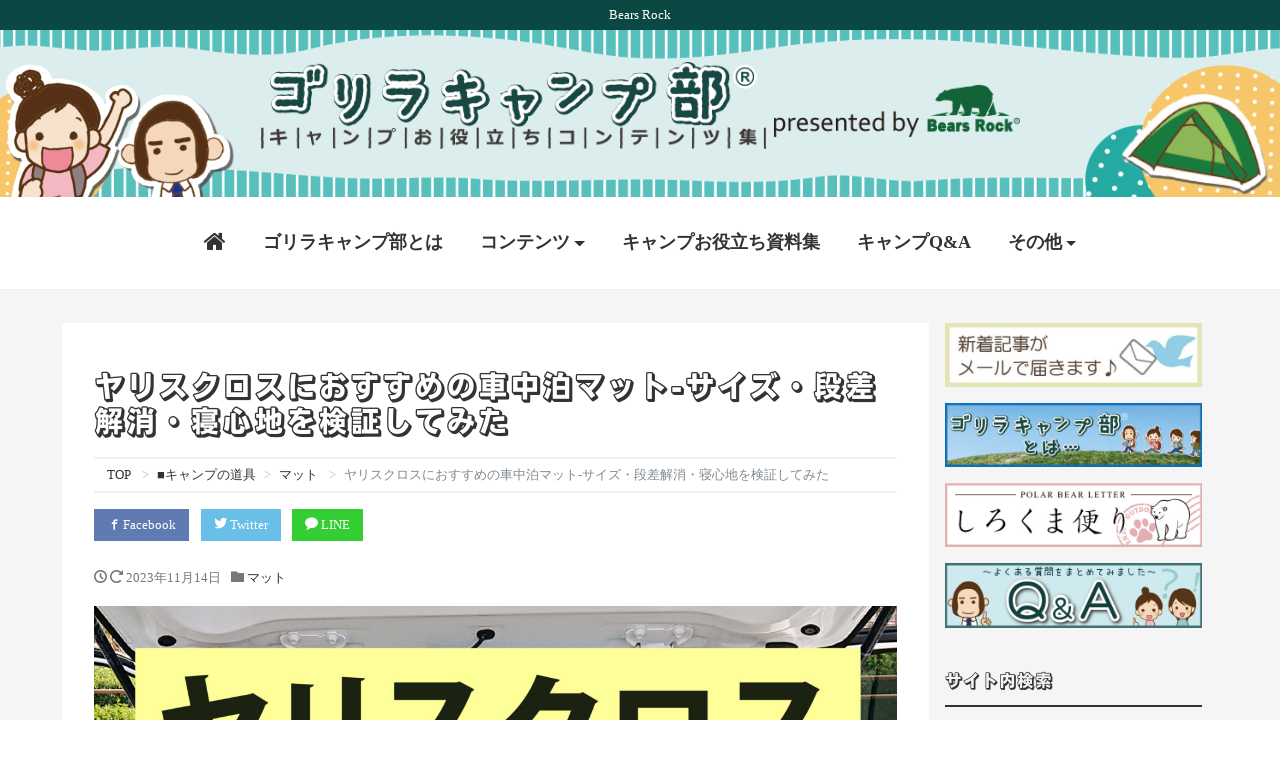

--- FILE ---
content_type: text/html; charset=UTF-8
request_url: https://gorillacamp-club.com/%E3%83%A4%E3%83%AA%E3%82%B9%E3%82%AF%E3%83%AD%E3%82%B9%E3%81%AB%E3%81%8A%E3%81%99%E3%81%99%E3%82%81%E3%81%AE%E8%BB%8A%E4%B8%AD%E6%B3%8A%E3%83%9E%E3%83%83%E3%83%88-%E3%82%B5%E3%82%A4%E3%82%BA%E3%83%BB/
body_size: 29568
content:
<!DOCTYPE html>
<html lang="ja">

<head prefix="og: http://ogp.me/ns# fb: http://ogp.me/ns/fb# blog: http://ogp.me/ns/blog#">
<!-- Google tag (gtag.js) -->
<script async src="https://www.googletagmanager.com/gtag/js?id=G-8WWTP0KYQS"></script>
<script>
  window.dataLayer = window.dataLayer || [];
  function gtag(){dataLayer.push(arguments);}
  gtag('js', new Date());

  gtag('config', 'G-8WWTP0KYQS');
</script>
  <meta charset="utf-8">
  <meta name="viewport" content="width=device-width, initial-scale=1">
  <link rel="prev bookmark" href="https://gorillacamp-club.com/%e5%88%9d%e5%bf%83%e8%80%85%e3%81%ae%e7%82%ba%e3%81%ae%e6%88%90%e5%8a%9f%e3%81%99%e3%82%8b%e7%84%9a%e3%81%8d%e7%81%ab%e3%81%ae%e3%82%84%e3%82%8a%e6%96%b9%e6%a6%82%e8%ab%96%ef%bd%9e%e3%82%ad%e3%83%a3/" title="初心者の為の成功する焚き火のやり方概論～キャンパー歴25年の私が伝える焚き火の魅力～">
<link rel="next bookmark" href="https://gorillacamp-club.com/%e5%86%ac%e7%94%a8%e3%82%b7%e3%83%a5%e3%83%a9%e3%83%95%e3%81%a7%e6%9a%96%e3%81%8b%e3%81%8f%e5%af%9d%e3%82%8b%e6%9c%80%e5%bc%b7%e3%81%ae%e6%96%b9%e6%b3%95-%e5%86%b7%e3%81%88%e6%80%a7%e3%81%95%e3%82%93/" title="冬用シュラフで暖かく寝る最強の方法-冷え性さんも快眠できる">
<meta name="author" content="Bears Rock株式会社">
  <link rel="start" href="https://gorillacamp-club.com" title="TOP">
    <!-- OGP -->
  <meta property="og:type" content="blog">
  <meta property="og:site_name" content="ゴリラキャンプ部">
  <meta property="og:description" content="2+ &#12516;&#12522;&#12473;&#12463;&#12525;&#12473;&#12391;&#36554;&#20013;&#27850;&#12434;&#27005;&#12375;&#1...">
<meta property="og:title" content="ヤリスクロスにおすすめの車中泊マット-サイズ・段差解消・寝心地を検証してみた | ゴリラキャンプ部">
<meta property="og:url" content="https://gorillacamp-club.com/%e3%83%a4%e3%83%aa%e3%82%b9%e3%82%af%e3%83%ad%e3%82%b9%e3%81%ab%e3%81%8a%e3%81%99%e3%81%99%e3%82%81%e3%81%ae%e8%bb%8a%e4%b8%ad%e6%b3%8a%e3%83%9e%e3%83%83%e3%83%88-%e3%82%b5%e3%82%a4%e3%82%ba%e3%83%bb/">
<meta property="og:image" content="https://gorillacamp-club.com/wp-content/uploads/2023/11/26707e1dad4269f3332b4fd00f2d24bd-1024x1024.jpg">
  <!-- twitter:card -->
  <meta name="twitter:card" content="summary_large_image">
      <title>ヤリスクロスにおすすめの車中泊マット-サイズ・段差解消・寝心地を検証してみた | ゴリラキャンプ部</title>

<!-- Google Tag Manager for WordPress by gtm4wp.com -->
<script data-cfasync="false" data-pagespeed-no-defer>
	var gtm4wp_datalayer_name = "dataLayer";
	var dataLayer = dataLayer || [];
</script>
<!-- End Google Tag Manager for WordPress by gtm4wp.com -->
<!-- All in One SEO Pack 2.4.2 by Michael Torbert of Semper Fi Web Design[2116,2178] -->
<meta name="description"  content="ヤリスクロスで車中泊を楽しみたい人必見！ヤリスクロスにピッタリの車中泊マットを実際に敷いてサイズ、段差解消、寝心地を検証してみました。これで車中泊で快適に寝られること間違いありません。ヤリスクロスで車中泊をお考えの方はぜひ参考にしてください。" />

<link rel="canonical" href="https://gorillacamp-club.com/%e3%83%a4%e3%83%aa%e3%82%b9%e3%82%af%e3%83%ad%e3%82%b9%e3%81%ab%e3%81%8a%e3%81%99%e3%81%99%e3%82%81%e3%81%ae%e8%bb%8a%e4%b8%ad%e6%b3%8a%e3%83%9e%e3%83%83%e3%83%88-%e3%82%b5%e3%82%a4%e3%82%ba%e3%83%bb/" />
<!-- /all in one seo pack -->
<link rel='dns-prefetch' href='//s.w.org' />
<link rel="alternate" type="application/rss+xml" title="ゴリラキャンプ部 &raquo; フィード" href="https://gorillacamp-club.com/feed/" />
<link rel="alternate" type="application/rss+xml" title="ゴリラキャンプ部 &raquo; コメントフィード" href="https://gorillacamp-club.com/comments/feed/" />
<link rel="alternate" type="application/rss+xml" title="ゴリラキャンプ部 &raquo; ヤリスクロスにおすすめの車中泊マット-サイズ・段差解消・寝心地を検証してみた のコメントのフィード" href="https://gorillacamp-club.com/%e3%83%a4%e3%83%aa%e3%82%b9%e3%82%af%e3%83%ad%e3%82%b9%e3%81%ab%e3%81%8a%e3%81%99%e3%81%99%e3%82%81%e3%81%ae%e8%bb%8a%e4%b8%ad%e6%b3%8a%e3%83%9e%e3%83%83%e3%83%88-%e3%82%b5%e3%82%a4%e3%82%ba%e3%83%bb/feed/" />
		<script type="text/javascript">
			window._wpemojiSettings = {"baseUrl":"https:\/\/s.w.org\/images\/core\/emoji\/2.3\/72x72\/","ext":".png","svgUrl":"https:\/\/s.w.org\/images\/core\/emoji\/2.3\/svg\/","svgExt":".svg","source":{"concatemoji":"https:\/\/gorillacamp-club.com\/wp-includes\/js\/wp-emoji-release.min.js?ver=4.8.25"}};
			!function(t,a,e){var r,i,n,o=a.createElement("canvas"),l=o.getContext&&o.getContext("2d");function c(t){var e=a.createElement("script");e.src=t,e.defer=e.type="text/javascript",a.getElementsByTagName("head")[0].appendChild(e)}for(n=Array("flag","emoji4"),e.supports={everything:!0,everythingExceptFlag:!0},i=0;i<n.length;i++)e.supports[n[i]]=function(t){var e,a=String.fromCharCode;if(!l||!l.fillText)return!1;switch(l.clearRect(0,0,o.width,o.height),l.textBaseline="top",l.font="600 32px Arial",t){case"flag":return(l.fillText(a(55356,56826,55356,56819),0,0),e=o.toDataURL(),l.clearRect(0,0,o.width,o.height),l.fillText(a(55356,56826,8203,55356,56819),0,0),e===o.toDataURL())?!1:(l.clearRect(0,0,o.width,o.height),l.fillText(a(55356,57332,56128,56423,56128,56418,56128,56421,56128,56430,56128,56423,56128,56447),0,0),e=o.toDataURL(),l.clearRect(0,0,o.width,o.height),l.fillText(a(55356,57332,8203,56128,56423,8203,56128,56418,8203,56128,56421,8203,56128,56430,8203,56128,56423,8203,56128,56447),0,0),e!==o.toDataURL());case"emoji4":return l.fillText(a(55358,56794,8205,9794,65039),0,0),e=o.toDataURL(),l.clearRect(0,0,o.width,o.height),l.fillText(a(55358,56794,8203,9794,65039),0,0),e!==o.toDataURL()}return!1}(n[i]),e.supports.everything=e.supports.everything&&e.supports[n[i]],"flag"!==n[i]&&(e.supports.everythingExceptFlag=e.supports.everythingExceptFlag&&e.supports[n[i]]);e.supports.everythingExceptFlag=e.supports.everythingExceptFlag&&!e.supports.flag,e.DOMReady=!1,e.readyCallback=function(){e.DOMReady=!0},e.supports.everything||(r=function(){e.readyCallback()},a.addEventListener?(a.addEventListener("DOMContentLoaded",r,!1),t.addEventListener("load",r,!1)):(t.attachEvent("onload",r),a.attachEvent("onreadystatechange",function(){"complete"===a.readyState&&e.readyCallback()})),(r=e.source||{}).concatemoji?c(r.concatemoji):r.wpemoji&&r.twemoji&&(c(r.twemoji),c(r.wpemoji)))}(window,document,window._wpemojiSettings);
		</script>
		<style type="text/css">
img.wp-smiley,
img.emoji {
	display: inline !important;
	border: none !important;
	box-shadow: none !important;
	height: 1em !important;
	width: 1em !important;
	margin: 0 .07em !important;
	vertical-align: -0.1em !important;
	background: none !important;
	padding: 0 !important;
}
</style>
<link rel='stylesheet' id='liquid-slider-css'  href='https://gorillacamp-club.com/wp-content/plugins/liquid-slider/css/style.css?ver=4.8.25' type='text/css' media='all' />
<link rel='stylesheet' id='pz-linkcard-css'  href='//gorillacamp-club.com/wp-content/uploads/pz-linkcard/style.css?ver=4.8.25' type='text/css' media='all' />
<link rel='stylesheet' id='accordioncssfree-css'  href='https://gorillacamp-club.com/wp-content/plugins/sp-faq/css/jquery.accordion.css?ver=3.2.5' type='text/css' media='all' />
<link rel='stylesheet' id='wordpress-popular-posts-css-css'  href='https://gorillacamp-club.com/wp-content/plugins/wordpress-popular-posts/public/css/wpp.css?ver=4.0.0' type='text/css' media='all' />
<link rel='stylesheet' id='wp-ulike-css'  href='https://gorillacamp-club.com/wp-content/plugins/wp-ulike/assets/css/wp-ulike.min.css?ver=4.1.6' type='text/css' media='all' />
<link rel='stylesheet' id='ez-icomoon-css'  href='https://gorillacamp-club.com/wp-content/plugins/easy-table-of-contents/vendor/icomoon/style.min.css?ver=1.7' type='text/css' media='all' />
<link rel='stylesheet' id='ez-toc-css'  href='https://gorillacamp-club.com/wp-content/plugins/easy-table-of-contents/assets/css/screen.min.css?ver=1.7' type='text/css' media='all' />
<style id='ez-toc-inline-css' type='text/css'>
div#ez-toc-container p.ez-toc-title {font-size: 120%;}div#ez-toc-container p.ez-toc-title {font-weight: 700;}div#ez-toc-container ul li {font-size: 95%;}div#ez-toc-container {width: 100%;}
</style>
<link rel='stylesheet' id='bootstrap-css'  href='https://gorillacamp-club.com/wp-content/themes/liquid-insight/css/bootstrap.min.css?ver=4.8.25' type='text/css' media='all' />
<link rel='stylesheet' id='icomoon-css'  href='https://gorillacamp-club.com/wp-content/themes/liquid-insight/css/icomoon.css?ver=4.8.25' type='text/css' media='all' />
<link rel='stylesheet' id='liquid-style-css'  href='https://gorillacamp-club.com/wp-content/themes/liquid-insight/style.css?ver=0.9.7' type='text/css' media='all' />
<link rel='stylesheet' id='tooltip-css'  href='https://gorillacamp-club.com/wp-content/plugins/enhanced-tooltipglossary/frontend/assets/css/tooltip.css?ver=4.8.25' type='text/css' media='all' />
<script type='text/javascript' src='https://gorillacamp-club.com/wp-includes/js/jquery/jquery.js?ver=1.12.4'></script>
<script type='text/javascript' src='https://gorillacamp-club.com/wp-includes/js/jquery/jquery-migrate.min.js?ver=1.4.1'></script>
<script type='text/javascript'>
/* <![CDATA[ */
var cmtt_data = {"tooltip":{"clickable":0,"top":3,"left":23,"endalpha":95,"borderStyle":"none","borderWidth":"0px","borderColor":"#000","fontSize":"13px","padding":"2px 12px 3px 7px","borderRadius":"6px"},"ajaxurl":"https:\/\/gorillacamp-club.com\/wp-admin\/admin-ajax.php"};
/* ]]> */
</script>
<script type='text/javascript' src='https://gorillacamp-club.com/wp-content/plugins/enhanced-tooltipglossary/frontend/assets/js/tooltip.js?ver=4.8.25'></script>
<script type='text/javascript' src='https://gorillacamp-club.com/wp-content/plugins/sp-faq/js/jquery.accordion.js?ver=3.2.5'></script>
<script type='text/javascript'>
/* <![CDATA[ */
var wpp_params = {"sampling_active":"0","sampling_rate":"100","ajax_url":"https:\/\/gorillacamp-club.com\/wp-admin\/admin-ajax.php","action":"update_views_ajax","ID":"17407","token":"9b92e051e0"};
/* ]]> */
</script>
<script type='text/javascript' src='https://gorillacamp-club.com/wp-content/plugins/wordpress-popular-posts/public/js/tracking.js?ver=4.0.0'></script>
<script type='text/javascript' src='https://gorillacamp-club.com/wp-content/themes/liquid-insight/js/bootstrap.min.js?ver=4.8.25'></script>
<script type='text/javascript' src='https://gorillacamp-club.com/wp-content/themes/liquid-insight/js/jquery.infinitescroll.min.js?ver=4.8.25'></script>
<script type='text/javascript' src='https://gorillacamp-club.com/wp-content/themes/liquid-insight/js/common.min.js?ver=4.8.25'></script>
<link rel='https://api.w.org/' href='https://gorillacamp-club.com/wp-json/' />
<link rel='prev' title='初心者の為の成功する焚き火のやり方概論～キャンパー歴25年の私が伝える焚き火の魅力～' href='https://gorillacamp-club.com/%e5%88%9d%e5%bf%83%e8%80%85%e3%81%ae%e7%82%ba%e3%81%ae%e6%88%90%e5%8a%9f%e3%81%99%e3%82%8b%e7%84%9a%e3%81%8d%e7%81%ab%e3%81%ae%e3%82%84%e3%82%8a%e6%96%b9%e6%a6%82%e8%ab%96%ef%bd%9e%e3%82%ad%e3%83%a3/' />
<link rel='next' title='冬用シュラフで暖かく寝る最強の方法-冷え性さんも快眠できる' href='https://gorillacamp-club.com/%e5%86%ac%e7%94%a8%e3%82%b7%e3%83%a5%e3%83%a9%e3%83%95%e3%81%a7%e6%9a%96%e3%81%8b%e3%81%8f%e5%af%9d%e3%82%8b%e6%9c%80%e5%bc%b7%e3%81%ae%e6%96%b9%e6%b3%95-%e5%86%b7%e3%81%88%e6%80%a7%e3%81%95%e3%82%93/' />
<link rel='shortlink' href='https://gorillacamp-club.com/?p=17407' />
<link rel="alternate" type="application/json+oembed" href="https://gorillacamp-club.com/wp-json/oembed/1.0/embed?url=https%3A%2F%2Fgorillacamp-club.com%2F%25e3%2583%25a4%25e3%2583%25aa%25e3%2582%25b9%25e3%2582%25af%25e3%2583%25ad%25e3%2582%25b9%25e3%2581%25ab%25e3%2581%258a%25e3%2581%2599%25e3%2581%2599%25e3%2582%2581%25e3%2581%25ae%25e8%25bb%258a%25e4%25b8%25ad%25e6%25b3%258a%25e3%2583%259e%25e3%2583%2583%25e3%2583%2588-%25e3%2582%25b5%25e3%2582%25a4%25e3%2582%25ba%25e3%2583%25bb%2F" />
<link rel="alternate" type="text/xml+oembed" href="https://gorillacamp-club.com/wp-json/oembed/1.0/embed?url=https%3A%2F%2Fgorillacamp-club.com%2F%25e3%2583%25a4%25e3%2583%25aa%25e3%2582%25b9%25e3%2582%25af%25e3%2583%25ad%25e3%2582%25b9%25e3%2581%25ab%25e3%2581%258a%25e3%2581%2599%25e3%2581%2599%25e3%2582%2581%25e3%2581%25ae%25e8%25bb%258a%25e4%25b8%25ad%25e6%25b3%258a%25e3%2583%259e%25e3%2583%2583%25e3%2583%2588-%25e3%2582%25b5%25e3%2582%25a4%25e3%2582%25ba%25e3%2583%25bb%2F&#038;format=xml" />
<script async src="https://www.googletagmanager.com/gtag/js?id=UA-97822975-2"></script>
<script>
 window.dataLayer = window.dataLayer || [];
 function gtag(){dataLayer.push(arguments)};
 gtag('js', new Date());

 gtag('config', 'UA-97822975-2');
</script>
<!-- Google Tag Manager for WordPress by gtm4wp.com -->
<!-- GTM Container placement set to footer -->
<script data-cfasync="false" data-pagespeed-no-defer>
	const console_cmd = console.warn || console.log;
	var dataLayer_content = {"pagePostType":"post","pagePostType2":"single-post","pageCategory":["tool04"],"pageAttributes":["%e3%83%9e%e3%83%83%e3%83%88","%e3%83%a4%e3%83%aa%e3%82%b9%e3%82%af%e3%83%ad%e3%82%b9","%e8%bb%8a%e4%b8%ad%e6%b3%8a","%e8%bb%8a%e7%a8%ae%e5%88%a5%e3%81%ab%e3%83%9e%e3%83%83%e3%83%88%e3%82%92%e6%95%b7%e3%81%84%e3%81%a6%e3%81%bf%e3%81%9f"],"pagePostAuthor":"devadmin"};
	dataLayer.push( dataLayer_content );
</script>
<script data-cfasync="false">
(function(w,d,s,l,i){w[l]=w[l]||[];w[l].push({'gtm.start':
new Date().getTime(),event:'gtm.js'});var f=d.getElementsByTagName(s)[0],
j=d.createElement(s),dl=l!='dataLayer'?'&l='+l:'';j.async=true;j.src=
'//www.googletagmanager.com/gtm.'+'js?id='+i+dl;f.parentNode.insertBefore(j,f);
})(window,document,'script','dataLayer','GTM-MH53V7F');
</script>
<!-- End Google Tag Manager -->
<!-- End Google Tag Manager for WordPress by gtm4wp.com --><link rel="icon" href="https://gorillacamp-club.com/wp-content/uploads/2025/10/cropped-gorira_touka-32x32.png" sizes="32x32" />
<link rel="icon" href="https://gorillacamp-club.com/wp-content/uploads/2025/10/cropped-gorira_touka-192x192.png" sizes="192x192" />
<link rel="apple-touch-icon-precomposed" href="https://gorillacamp-club.com/wp-content/uploads/2025/10/cropped-gorira_touka-180x180.png" />
<meta name="msapplication-TileImage" content="https://gorillacamp-club.com/wp-content/uploads/2025/10/cropped-gorira_touka-270x270.png" />
<style type="text/css">
.pc { display:block; }
.sp { display:none; }

.post_body h2.cat06{
background-color: #A0E2E4;
}
.post_body h2.cat05 {
background-color: #ED97E7;
}

article p{
font-size:90%;
line-height: 1.6;
margin: 3% auto;
}
section h2{
margin: 20vh 0 5vh !important;
}
section .contents{
margin: 13vh 0;
}

.flex_box{
display: flex;
align-items: center;
}
.flex_img{
width: 20%;
}
.flex_box p{
margin-left: 3%;
font-size: 26px;
}
.link a,
.link p{
margin-left: 0%;
text-decoration: none;
}

section .link_flex{
display: flex;
align-items: center;
}



@media (max-width: 479px){
.pc { display:none; }
.sp { display:block; }

section h2{
margin: 10vh 0 5vh !important;
}
section .contents {
 margin: 7vh 0;
}
.flex_box{
display: flex;
align-items: center;
}
.flex_img{
width: 24%;
}
.flex_box p{
font-size: 18px;
}
.link p {
font-size: 80%;
}
.space{
margin: 0.5em 0 !important;
}

}


</style>
		<style type="text/css" id="wp-custom-css">
			/*
ここに独自の CSS を追加することができます。

詳しくは上のヘルプアイコンをクリックしてください。
*/

		</style>
	
  <!-- JS -->
  <!--[if lt IE 9]>
<meta http-equiv="X-UA-Compatible" content="IE=edge">
<script type="text/javascript" src="https://oss.maxcdn.com/html5shiv/3.7.2/html5shiv.min.js"></script>
<script type="text/javascript" src="https://oss.maxcdn.com/respond/1.4.2/respond.min.js"></script>
<![endif]-->
    <!-- CSS -->
  <style type="text/css">
  /*  customize  */
  .wrapper,
    .dropdown-menu,
    .dropdown-item:focus,
    .dropdown-item:hover {
      background-color: #f5f5f5;
    }

      /*  custom head  */
    </style>
    <link rel="stylesheet" href="/wp-content/themes/liquid-insight/css/page.css">  
  <link href="https://maxcdn.bootstrapcdn.com/font-awesome/4.7.0/css/font-awesome.min.css" rel="stylesheet"
    integrity="sha384-wvfXpqpZZVQGK6TAh5PVlGOfQNHSoD2xbE+QkPxCAFlNEevoEH3Sl0sibVcOQVnN" crossorigin="anonymous">
  <script type="text/javascript"
    src="//webfont.fontplus.jp/accessor/script/fontplus.js?wNffIPlhFoU%3D&box=C2Fnw~gZ2eo%3D&aa=1&ab=2" charset="utf-8">
  </script>

</head>

<body class="post-template-default single single-post postid-17407 single-format-standard category_148">

  <!-- FB -->
  <div id="fb-root"></div>
  <script>
  (function(d, s, id) {
    var js, fjs = d.getElementsByTagName(s)[0];
    if (d.getElementById(id)) return;
    js = d.createElement(s);
    js.id = id;
    js.src = "//connect.facebook.net/ja_JP/sdk.js#xfbml=1&version=v2.4";
    fjs.parentNode.insertBefore(js, fjs);
  }(document, 'script', 'facebook-jssdk'));
  </script>

  <a id="top"></a>
  <div class="wrapper">
        <div class="head">
      <div class="headline">
        <div class="logo_text">
                    <div class="subttl">Bears Rock</div>
                  </div>
        <div class="container">
          <div class="row">
            <div class="col-sm-12">
              <a href="https://gorillacamp-club.com" title="ゴリラキャンプ部" class="logo">
                <img class="pc-only" src="https://gorillacamp-club.com/wp-content/themes/liquid-insight/images/logo.png" alt="ロゴ画像" />
                <img class="sp-only" src="https://gorillacamp-club.com/wp-content/themes/liquid-insight/images/logo-sp.png"
                  alt="スマートフォン用ロゴ画像" />
              </a>
            </div>
          </div>
        </div>
      </div>

      <div class="sp-headline sp-only">
        <div class="flex">
          <p class="site-ttl"><a href="/"><img src="/wp-content/themes/liquid-insight/images/site-ttl_sp.svg"></a></p>
          <p class="sp-logo"><a
              href="/Bears%20Rock%EF%BC%88%E3%83%99%E3%82%A2%E3%83%BC%E3%82%BA%E3%83%AD%E3%83%83%E3%82%AF%EF%BC%89/"><img
                src="/wp-content/themes/liquid-insight/images/sp-logo02.svg"></a></p>
        </div>
      </div>
      <div class="sp-copy sp-only">
        <p class="copy-text">広島生まれのアウトドアメーカー</p>
      </div>

      <nav class="navbar navbar-light bg-faded">
        <div class="container">
          <!-- Global Menu -->
                    <ul id="menu-%e3%82%b0%e3%83%ad%e3%83%bc%e3%83%90%e3%83%ab%e3%83%a1%e3%83%8b%e3%83%a5%e3%83%bc" class="nav navbar-nav nav navbar-nav"><li id="menu-item-15" class="menu-item menu-item-type-custom menu-item-object-custom menu-item-home menu-item-15 nav-item hidden-sm-down"><a href="https://gorillacamp-club.com"><i class="fa fa-home fa-lg" aria-hidden="true"></i></a></li>
<li id="menu-item-84" class="menu-item menu-item-type-post_type menu-item-object-page menu-item-84 nav-item hidden-sm-down"><a href="https://gorillacamp-club.com/about/">ゴリラキャンプ部とは</a></li>
<li id="menu-item-2295" class="menu-item menu-item-type-custom menu-item-object-custom menu-item-has-children menu-item-2295 nav-item hidden-sm-down"><a>コンテンツ</a>
<ul  class="sub-menu">
	<li id="menu-item-6390" class="menu-item menu-item-type-taxonomy menu-item-object-category current-post-ancestor menu-item-has-children menu-item-6390 nav-item hidden-sm-down"><a href="https://gorillacamp-club.com/category/tool/">■キャンプの道具</a>
	<ul  class="sub-menu">
		<li id="menu-item-6393" class="menu-item menu-item-type-taxonomy menu-item-object-category menu-item-6393 nav-item hidden-sm-down"><a href="https://gorillacamp-club.com/category/tool/tool03/">寝袋</a></li>
		<li id="menu-item-6394" class="menu-item menu-item-type-taxonomy menu-item-object-category current-post-ancestor current-menu-parent current-post-parent menu-item-6394 nav-item hidden-sm-down"><a href="https://gorillacamp-club.com/category/tool/tool04/">マット</a></li>
		<li id="menu-item-6391" class="menu-item menu-item-type-taxonomy menu-item-object-category menu-item-6391 nav-item hidden-sm-down"><a href="https://gorillacamp-club.com/category/tool/tool01/">テント</a></li>
		<li id="menu-item-6392" class="menu-item menu-item-type-taxonomy menu-item-object-category menu-item-6392 nav-item hidden-sm-down"><a href="https://gorillacamp-club.com/category/tool/tool02/">タープ</a></li>
	</ul>
</li>
	<li id="menu-item-17525" class="menu-item menu-item-type-taxonomy menu-item-object-category menu-item-17525 nav-item hidden-sm-down"><a href="https://gorillacamp-club.com/category/stay-in-a-car/">■車中泊</a></li>
	<li id="menu-item-17531" class="menu-item menu-item-type-taxonomy menu-item-object-category menu-item-has-children menu-item-17531 nav-item hidden-sm-down"><a href="https://gorillacamp-club.com/category/howto/">■やり方・コツ</a>
	<ul  class="sub-menu">
		<li id="menu-item-17532" class="menu-item menu-item-type-taxonomy menu-item-object-category menu-item-17532 nav-item hidden-sm-down"><a href="https://gorillacamp-club.com/category/howto/howto01/">道具の選び方</a></li>
		<li id="menu-item-17533" class="menu-item menu-item-type-taxonomy menu-item-object-category menu-item-17533 nav-item hidden-sm-down"><a href="https://gorillacamp-club.com/category/howto/howto02/">たて方・使い方</a></li>
		<li id="menu-item-17534" class="menu-item menu-item-type-taxonomy menu-item-object-category menu-item-17534 nav-item hidden-sm-down"><a href="https://gorillacamp-club.com/category/howto/howto03/">比較</a></li>
	</ul>
</li>
	<li id="menu-item-17526" class="menu-item menu-item-type-taxonomy menu-item-object-category menu-item-has-children menu-item-17526 nav-item hidden-sm-down"><a href="https://gorillacamp-club.com/category/season/">■季節のお役立ち</a>
	<ul  class="sub-menu">
		<li id="menu-item-17527" class="menu-item menu-item-type-taxonomy menu-item-object-category menu-item-17527 nav-item hidden-sm-down"><a href="https://gorillacamp-club.com/category/season/season-spring/">春のお役立ち</a></li>
		<li id="menu-item-17528" class="menu-item menu-item-type-taxonomy menu-item-object-category menu-item-17528 nav-item hidden-sm-down"><a href="https://gorillacamp-club.com/category/season/season-summer/">夏のお役立ち</a></li>
		<li id="menu-item-17529" class="menu-item menu-item-type-taxonomy menu-item-object-category menu-item-17529 nav-item hidden-sm-down"><a href="https://gorillacamp-club.com/category/season/season-autumn/">秋のお役立ち</a></li>
		<li id="menu-item-17530" class="menu-item menu-item-type-taxonomy menu-item-object-category menu-item-17530 nav-item hidden-sm-down"><a href="https://gorillacamp-club.com/category/season/season-winter/">冬のお役立ち</a></li>
	</ul>
</li>
	<li id="menu-item-8484" class="menu-item menu-item-type-taxonomy menu-item-object-category menu-item-8484 nav-item hidden-sm-down"><a href="https://gorillacamp-club.com/category/friends/">■全国の仲間たち</a></li>
	<li id="menu-item-6400" class="menu-item menu-item-type-taxonomy menu-item-object-category menu-item-6400 nav-item hidden-sm-down"><a href="https://gorillacamp-club.com/category/try/">■実験・部員がトライ</a></li>
	<li id="menu-item-6405" class="menu-item menu-item-type-taxonomy menu-item-object-category menu-item-has-children menu-item-6405 nav-item hidden-sm-down"><a href="https://gorillacamp-club.com/category/cooking/">■キャンプ料理集</a>
	<ul  class="sub-menu">
		<li id="menu-item-20344" class="menu-item menu-item-type-taxonomy menu-item-object-category menu-item-20344 nav-item hidden-sm-down"><a href="https://gorillacamp-club.com/category/cooking/cooking_spring/">春のキャンプ料理</a></li>
		<li id="menu-item-20345" class="menu-item menu-item-type-taxonomy menu-item-object-category menu-item-20345 nav-item hidden-sm-down"><a href="https://gorillacamp-club.com/category/cooking/cooking_summer/">夏のキャンプ料理</a></li>
		<li id="menu-item-20346" class="menu-item menu-item-type-taxonomy menu-item-object-category menu-item-20346 nav-item hidden-sm-down"><a href="https://gorillacamp-club.com/category/cooking/cooking_autumn/">秋のキャンプ料理</a></li>
		<li id="menu-item-20347" class="menu-item menu-item-type-taxonomy menu-item-object-category menu-item-20347 nav-item hidden-sm-down"><a href="https://gorillacamp-club.com/category/cooking/cooking_winter/">冬のキャンプ料理</a></li>
	</ul>
</li>
	<li id="menu-item-17536" class="menu-item menu-item-type-taxonomy menu-item-object-category menu-item-has-children menu-item-17536 nav-item hidden-sm-down"><a href="https://gorillacamp-club.com/category/others/">■その他</a>
	<ul  class="sub-menu">
		<li id="menu-item-12776" class="menu-item menu-item-type-taxonomy menu-item-object-category menu-item-12776 nav-item hidden-sm-down"><a href="https://gorillacamp-club.com/category/others/manga/">今月の４コママンガ</a></li>
		<li id="menu-item-7042" class="menu-item menu-item-type-post_type menu-item-object-page menu-item-7042 nav-item hidden-sm-down"><a href="https://gorillacamp-club.com/%e2%96%a0%e5%ad%a3%e7%af%80%e3%81%ae%e7%89%b9%e9%9b%86%e5%8f%b7/%e3%81%bf%e3%82%93%e3%81%aa%e3%81%ae%e3%82%ad%e3%83%a3%e3%83%b3%e3%83%97%e9%83%a8-%e6%a5%bd%e3%81%97%e3%81%8f%e5%ae%9f%e8%b7%b5%e7%9a%84%e3%81%ab%e5%ad%a6%e3%81%b6%ef%bc%81/">みんなのキャンプ部-楽しく実践的に学ぶ！</a></li>
	</ul>
</li>
</ul>
</li>
<li id="menu-item-1293" class="menu-item menu-item-type-post_type menu-item-object-page menu-item-1293 nav-item hidden-sm-down"><a href="https://gorillacamp-club.com/%e3%82%ad%e3%83%a3%e3%83%b3%e3%83%97%e3%81%8a%e5%bd%b9%e7%ab%8b%e3%81%a1pdf%e8%b3%87%e6%96%99%e9%9b%86/">キャンプお役立ち資料集</a></li>
<li id="menu-item-1292" class="menu-item menu-item-type-post_type menu-item-object-page menu-item-1292 nav-item hidden-sm-down"><a href="https://gorillacamp-club.com/qa/">キャンプQ&#038;A</a></li>
<li id="menu-item-1216" class="menu-item menu-item-type-custom menu-item-object-custom menu-item-has-children menu-item-1216 nav-item hidden-sm-down"><a>その他</a>
<ul  class="sub-menu">
	<li id="menu-item-6408" class="menu-item menu-item-type-post_type menu-item-object-page menu-item-6408 nav-item hidden-sm-down"><a href="https://gorillacamp-club.com/%e3%82%ad%e3%83%a3%e3%83%b3%e3%83%97%e3%81%8a%e5%bd%b9%e7%ab%8b%e3%81%a1%e5%8b%95%e7%94%bb%e9%9b%86/">キャンプ動画集</a></li>
	<li id="menu-item-2129" class="menu-item menu-item-type-taxonomy menu-item-object-category menu-item-2129 nav-item hidden-sm-down"><a href="https://gorillacamp-club.com/category/others/diary/">キャンプ日記</a></li>
	<li id="menu-item-1217" class="menu-item menu-item-type-post_type menu-item-object-page menu-item-1217 nav-item hidden-sm-down"><a href="https://gorillacamp-club.com/%e3%81%97%e3%82%8d%e3%81%8f%e3%81%be%e4%be%bf%e3%82%8a/">しろくま便り</a></li>
	<li id="menu-item-487" class="menu-item menu-item-type-post_type menu-item-object-page menu-item-487 nav-item hidden-sm-down"><a href="https://gorillacamp-club.com/request/">リクエスト</a></li>
	<li id="menu-item-2130" class="menu-item menu-item-type-post_type menu-item-object-page menu-item-2130 nav-item hidden-sm-down"><a href="https://gorillacamp-club.com/line%e3%82%b9%e3%82%bf%e3%83%b3%e3%83%97/">LINEスタンプできました！</a></li>
</ul>
</li>
</ul>          <button type="button" class="navbar-toggle collapsed">
            <span class="sr-only">Toggle navigation</span>
            <span class="icon-bar top-bar"></span>
            <span class="icon-bar middle-bar"></span>
            <span class="icon-bar bottom-bar"></span>
            <span style="font-size:11px;">MENU</span>
          </button>
                  </div>
        <div class="container searchform_nav none hidden-md-up">
          <div class="searchform">  
    <form action="https://gorillacamp-club.com/" method="get" class="search-form">
        <fieldset class="form-group">
            <label class="screen-reader-text">Search</label>
            <input type="text" name="s" value="" placeholder="Search" class="form-control search-text">
            <input type="hidden" value="post" name="post_type" id="post_type">
            <button type="submit" value="Search" class="btn btn-primary"><i class="icon icon-search"></i></button>
        </fieldset>
    </form>
</div>        </div>
      </nav>

    </div><!-- /head -->

       
    <div class="detail post-17407 post type-post status-publish format-standard has-post-thumbnail hentry category-tool04 tag-107 tag-235 tag-106 tag-258">
        <div class="container">
          <div class="row">
           <div class="col-lg-9 mainarea">

                                 
            <h1 class="ttl_h1 entry-title" title="ヤリスクロスにおすすめの車中泊マット-サイズ・段差解消・寝心地を検証してみた">ヤリスクロスにおすすめの車中泊マット-サイズ・段差解消・寝心地を検証してみた</h1>
            
            <!-- pan -->
            <ul class="breadcrumb" itemscope itemtype="http://data-vocabulary.org/Breadcrumb">
              <li><a href="https://gorillacamp-club.com" itemprop="url"><span itemprop="title">TOP</span></a></li>
              <li><a itemprop="url" href="https://gorillacamp-club.com/category/tool/"><span itemprop="title">■キャンプの道具</span></a></li><li><a itemprop="url" href="https://gorillacamp-club.com/category/tool/tool04/"><span itemprop="title">マット</span></a></li>              <li class="active">ヤリスクロスにおすすめの車中泊マット-サイズ・段差解消・寝心地を検証してみた</li>
            </ul>
            
           
            <div class="detail_text">

                <div class="share">
<a href="http://www.facebook.com/sharer.php?u=https://gorillacamp-club.com/%e3%83%a4%e3%83%aa%e3%82%b9%e3%82%af%e3%83%ad%e3%82%b9%e3%81%ab%e3%81%8a%e3%81%99%e3%81%99%e3%82%81%e3%81%ae%e8%bb%8a%e4%b8%ad%e6%b3%8a%e3%83%9e%e3%83%83%e3%83%88-%e3%82%b5%e3%82%a4%e3%82%ba%e3%83%bb/&amp;t=ヤリスクロスにおすすめの車中泊マット-サイズ・段差解消・寝心地を検証してみた &#8211; ゴリラキャンプ部" target="_blank" class="share_facebook"><i class="icon icon-facebook"></i> Facebook</a>
<a href="https://twitter.com/intent/tweet?text=ヤリスクロスにおすすめの車中泊マット-サイズ・段差解消・寝心地を検証してみた &#8211; ゴリラキャンプ部&url=https://gorillacamp-club.com/%e3%83%a4%e3%83%aa%e3%82%b9%e3%82%af%e3%83%ad%e3%82%b9%e3%81%ab%e3%81%8a%e3%81%99%e3%81%99%e3%82%81%e3%81%ae%e8%bb%8a%e4%b8%ad%e6%b3%8a%e3%83%9e%e3%83%83%e3%83%88-%e3%82%b5%e3%82%a4%e3%82%ba%e3%83%bb/" target="_blank" class="share_twitter"><i class="icon icon-twitter"></i> Twitter</a>
<a href="http://line.me/R/msg/text/?ヤリスクロスにおすすめの車中泊マット-サイズ・段差解消・寝心地を検証してみた &#8211; ゴリラキャンプ部%0D%0Ahttps://gorillacamp-club.com/%e3%83%a4%e3%83%aa%e3%82%b9%e3%82%af%e3%83%ad%e3%82%b9%e3%81%ab%e3%81%8a%e3%81%99%e3%81%99%e3%82%81%e3%81%ae%e8%bb%8a%e4%b8%ad%e6%b3%8a%e3%83%9e%e3%83%83%e3%83%88-%e3%82%b5%e3%82%a4%e3%82%ba%e3%83%bb/" target="_blank" class="share_line"><i class="icon icon-bubble"></i> LINE</a>
</div>
                <div class="post_meta">
                <span class="post_time">
                 <i class="icon icon-clock" title="2023/11/14 10:00"></i> <i class="icon icon-spinner11" title="2024/03/27 15:14"></i> <time class="date updated">2023年11月14日</time>
                </span>
                                    <span class="post_cat"><i class="icon icon-folder"></i>
                    <a href="https://gorillacamp-club.com/category/tool/tool04/" rel="category tag">マット</a>                    </span>
                                </div>
                
                <img width="2500" height="2500" src="https://gorillacamp-club.com/wp-content/uploads/2023/11/26707e1dad4269f3332b4fd00f2d24bd.jpg" class="attachment-post-thumbnail size-post-thumbnail wp-post-image" alt="" srcset="https://gorillacamp-club.com/wp-content/uploads/2023/11/26707e1dad4269f3332b4fd00f2d24bd.jpg 2500w, https://gorillacamp-club.com/wp-content/uploads/2023/11/26707e1dad4269f3332b4fd00f2d24bd-150x150.jpg 150w, https://gorillacamp-club.com/wp-content/uploads/2023/11/26707e1dad4269f3332b4fd00f2d24bd-300x300.jpg 300w, https://gorillacamp-club.com/wp-content/uploads/2023/11/26707e1dad4269f3332b4fd00f2d24bd-768x768.jpg 768w, https://gorillacamp-club.com/wp-content/uploads/2023/11/26707e1dad4269f3332b4fd00f2d24bd-1024x1024.jpg 1024w, https://gorillacamp-club.com/wp-content/uploads/2023/11/26707e1dad4269f3332b4fd00f2d24bd-1320x1320.jpg 1320w" sizes="(max-width: 2500px) 100vw, 2500px" />                
                                
                <!-- content -->
                <div class="post_body"><div class="wpulike wpulike-default "><div class="wp_ulike_general_class wp_ulike_is_not_liked"><button type="button" data-ulike-id="17407" data-ulike-nonce="7a1b02426f" data-ulike-type="likeThis" data-ulike-template="wpulike-default" data-ulike-display-likers="" data-ulike-disable-pophover="" class="wp_ulike_btn wp_ulike_put_image wp_likethis_17407"></button><span class="count-box">2+</span>			</div></div>
	<article>
<p><strong>&#12516;&#12522;&#12473;&#12463;&#12525;&#12473;&#12391;&#36554;&#20013;&#27850;&#12434;&#27005;&#12375;&#12415;&#12383;&#12356;&#20154;&#24517;&#35211;</strong>&#65281;<strong>&#12516;&#12522;&#12473;&#12463;&#12525;&#12473;&#12395;&#12500;&#12483;&#12479;&#12522;&#12398;&#36554;&#20013;&#27850;&#12510;&#12483;&#12488;&#12434;&#23455;&#38555;&#12395;&#25975;&#12356;&#12390;&#12469;&#12452;&#12474;&#12289;&#27573;&#24046;&#35299;&#28040;&#12289;&#23517;&#24515;&#22320;&#12434;&#26908;</strong>&#35388;&#12375;&#12390;&#12415;&#12414;&#12375;&#12383;&#12290;&#12371;&#12428;&#12391;&#36554;&#20013;&#27850;&#12391;&#24555;&#36969;&#12395;&#23517;&#12425;&#12428;&#12427;&#12371;&#12392;&#38291;&#36949;&#12356;&#12354;&#12426;&#12414;&#12379;&#12435;&#12290;&#12516;&#12522;&#12473;&#12463;&#12525;&#12473;&#12391;&#36554;&#20013;&#27850;&#12434;&#12362;&#32771;&#12360;&#12398;&#26041;&#12399;&#12380;&#12402;&#21442;&#32771;&#12395;&#12375;&#12390;&#12367;&#12384;&#12373;&#12356;&#12290;</p>
<section>
<div id="ez-toc-container" class="counter-hierarchy counter-decimal ez-toc-white">
<div class="ez-toc-title-container">
<p class="ez-toc-title">&#12418;&#12367;&#12376;</p>
<span class="ez-toc-title-toggle"></span></div>
<nav><ul class="ez-toc-list"><li><a href="#i" title="&#12516;&#12522;&#12473;&#12463;&#12525;&#12473;&#12391;&#36554;&#20013;&#27850;&#12364;&#12375;&#12383;&#12356;!">&#12516;&#12522;&#12473;&#12463;&#12525;&#12473;&#12391;&#36554;&#20013;&#27850;&#12364;&#12375;&#12383;&#12356;!</a></li><li><a href="#i-2" title="&#12516;&#12522;&#12473;&#12463;&#12525;&#12473;&#12398;&#36554;&#20869;&#12398;&#24195;&#12373;&#12420;&#27573;&#24046;&#12399;&#65311;">&#12516;&#12522;&#12473;&#12463;&#12525;&#12473;&#12398;&#36554;&#20869;&#12398;&#24195;&#12373;&#12420;&#27573;&#24046;&#12399;&#65311;</a></li><li><a href="#5cm" title="&#12304;&#26908;&#35388;&#65297;&#12305;&#12516;&#12522;&#12473;&#12463;&#12525;&#12473;&#12395;&#21402;&#12373;5cm&#12398;&#36554;&#20013;&#27850;&#12510;&#12483;&#12488;&#12434;&#25975;&#12356;&#12390;&#12415;&#12383;">&#12304;&#26908;&#35388;&#65297;&#12305;&#12516;&#12522;&#12473;&#12463;&#12525;&#12473;&#12395;&#21402;&#12373;5cm&#12398;&#36554;&#20013;&#27850;&#12510;&#12483;&#12488;&#12434;&#25975;&#12356;&#12390;&#12415;&#12383;</a></li><li><a href="#8cm" title="&#12304;&#26908;&#35388;&#65298;&#12305;&#12516;&#12522;&#12473;&#12463;&#12525;&#12473;&#12395;&#21402;&#12373;8cm&#12398;&#36554;&#20013;&#27850;&#12510;&#12483;&#12488;&#12434;&#25975;&#12356;&#12390;&#12415;&#12383;">&#12304;&#26908;&#35388;&#65298;&#12305;&#12516;&#12522;&#12473;&#12463;&#12525;&#12473;&#12395;&#21402;&#12373;8cm&#12398;&#36554;&#20013;&#27850;&#12510;&#12483;&#12488;&#12434;&#25975;&#12356;&#12390;&#12415;&#12383;</a></li><li><a href="#i-3" title="&#12516;&#12522;&#12473;&#12463;&#12525;&#12473;&#12391;&#24555;&#36969;&#12395;&#23517;&#12425;&#12428;&#12427;&#12362;&#12377;&#12377;&#12417;&#12398;&#36554;&#20013;&#27850;&#12510;&#12483;&#12488;&#12399;&#12371;&#12428;&#65281;">&#12516;&#12522;&#12473;&#12463;&#12525;&#12473;&#12391;&#24555;&#36969;&#12395;&#23517;&#12425;&#12428;&#12427;&#12362;&#12377;&#12377;&#12417;&#12398;&#36554;&#20013;&#27850;&#12510;&#12483;&#12488;&#12399;&#12371;&#12428;&#65281;</a></li></ul></nav></div>
<h2 class="cat01" style="margin: 15vh 0 5vh;"><span class="ez-toc-section" id="i"><img src="/wp-content/themes/liquid-insight/images/01.png" alt="#01"/>&#12516;&#12522;&#12473;&#12463;&#12525;&#12473;&#12391;&#36554;&#20013;&#27850;&#12364;&#12375;&#12383;&#12356;!</span></h2>
<figure class="clearfix" style="margin-top: 5%;"><img src="https://gorillacamp-club.com/wp-content/uploads/2023/11/6707af89529b0f1aee78760983ce026d.png" alt="&#12516;&#12522;&#12473;&#12463;&#12525;&#12473;&#12391;&#36554;&#20013;&#27850;&#12364;&#12375;&#12383;&#12356;._&#28459;&#30011;" width="500" height="1400" class="aligncenter size-full wp-image-17408" srcset="https://gorillacamp-club.com/wp-content/uploads/2023/11/6707af89529b0f1aee78760983ce026d.png 500w, https://gorillacamp-club.com/wp-content/uploads/2023/11/6707af89529b0f1aee78760983ce026d-107x300.png 107w, https://gorillacamp-club.com/wp-content/uploads/2023/11/6707af89529b0f1aee78760983ce026d-366x1024.png 366w" sizes="(max-width: 500px) 100vw, 500px"/></figure>

<div class="contents">
<p>&hellip;&#12392;&#12356;&#12358;&#35379;&#12391;&#12289;<br>
&#12516;&#12522;&#12473;&#12463;&#12525;&#12473;&#12395;&#12404;&#12387;&#12383;&#12426;&#12398;&#36554;&#20013;&#27850;&#12510;&#12483;&#12488;&#12434;&#36984;&#12435;&#12391;&#12367;&#12428;&#12427;&#12371;&#12392;&#12395;&#12394;&#12426;&#12414;&#12375;&#12383;&#12290;<br>
<br>
&#12300;&#12516;&#12522;&#12473;&#12463;&#12525;&#12473;&#12395;&#12393;&#12435;&#12394;&#36554;&#20013;&#27850;&#12510;&#12483;&#12488;&#12364;&#21512;&#12358;&#12398;&#65311;&#12301;<br>
&#12300;&#23517;&#24515;&#22320;&#12399;&#12393;&#12358;&#12394;&#12398;&#65311;&#12301;<br>
&#12300;&#12510;&#12483;&#12488;&#12398;&#21402;&#12373;&#12399;&#12393;&#12428;&#12367;&#12425;&#12356;&#12364;&#12356;&#12356;&#12398;&#65311;&#12301;<br>
<br>
&#12381;&#12435;&#12394;&#30097;&#21839;&#12395;&#31572;&#12360;&#12427;&#12409;&#12367;&#12289;&#23455;&#38555;&#12395;&#12516;&#12522;&#12473;&#12463;&#12525;&#12473;&#12395;&#12510;&#12483;&#12488;&#12434;&#25975;&#12356;&#12390;&#26908;&#35388;&#12375;&#12390;&#12415;&#12414;&#12377;&#65281;</p>
</div>
</section>



<section>
<h2 class="cat02" style="margin: 15vh 0 5vh;"><span class="ez-toc-section" id="i-2"><img src="/wp-content/themes/liquid-insight/images/02.png" alt="#02"/>&#12516;&#12522;&#12473;&#12463;&#12525;&#12473;&#12398;&#36554;&#20869;&#12398;&#24195;&#12373;&#12420;&#27573;&#24046;&#12399;&#65311;</span></h2>
<figure class="clearfix" style="margin-top: 5%;"><img src="https://gorillacamp-club.com/wp-content/uploads/2023/11/4d45c3f92778ce003744b42ca4e636e5.jpg" alt="&#20351;&#29992;&#12375;&#12383;&#12516;&#12522;&#12473;&#12463;&#12525;&#12473;&#12398;&#20889;&#30495;" width="789" height="763" class="aligncenter size-full wp-image-17409" srcset="https://gorillacamp-club.com/wp-content/uploads/2023/11/4d45c3f92778ce003744b42ca4e636e5.jpg 789w, https://gorillacamp-club.com/wp-content/uploads/2023/11/4d45c3f92778ce003744b42ca4e636e5-300x290.jpg 300w, https://gorillacamp-club.com/wp-content/uploads/2023/11/4d45c3f92778ce003744b42ca4e636e5-768x743.jpg 768w" sizes="(max-width: 789px) 100vw, 789px"/></figure>

<div class="contents">
<div class="clearfix"><img class="alignleft size-thumbnail wp-image-11348" src="https://gorillacamp-club.com/wp-content/uploads/2021/06/4e8251e84c19d6c590229a400678a763-150x150.png" alt="&#12473;&#12479;&#12483;&#12501;C" width="150" height="150"/>
<div class="balloon1-left">
<p>&#21069;&#24109;&#12398;&#32972;&#12418;&#12383;&#12428;&#12434;&#24460;&#26041;&#12395;&#12289;&#24460;&#24109;&#12434;&#21069;&#12395;&#20498;&#12375;&#12414;&#12375;&#12383;&#12290;</p>
</div>
</div>
<figure class="clearfix" style="margin-top: 5%;"><img src="https://gorillacamp-club.com/wp-content/uploads/2023/11/eb785a814c7431a26d79e60777eb07e5.jpg" alt="&#12516;&#12522;&#12473;&#12463;&#12525;&#12473;&#12398;&#12471;&#12540;&#12488;&#12450;&#12524;&#12531;&#12472;" width="800" height="687" class="aligncenter size-full wp-image-17410" srcset="https://gorillacamp-club.com/wp-content/uploads/2023/11/eb785a814c7431a26d79e60777eb07e5.jpg 800w, https://gorillacamp-club.com/wp-content/uploads/2023/11/eb785a814c7431a26d79e60777eb07e5-300x258.jpg 300w, https://gorillacamp-club.com/wp-content/uploads/2023/11/eb785a814c7431a26d79e60777eb07e5-768x660.jpg 768w" sizes="(max-width: 800px) 100vw, 800px"/></figure>

<figure class="clearfix" style="margin-top: 10%;"><img src="https://gorillacamp-club.com/wp-content/uploads/2023/11/15c9c1f4ce5ee72a07820ed38f9bdee7.jpg" alt="&#12516;&#12522;&#12473;&#12463;&#12525;&#12473;&#12398;&#12471;&#12540;&#12488;&#12450;&#12524;&#12531;&#12472;" width="807" height="2009" class="aligncenter size-full wp-image-17411" srcset="https://gorillacamp-club.com/wp-content/uploads/2023/11/15c9c1f4ce5ee72a07820ed38f9bdee7.jpg 807w, https://gorillacamp-club.com/wp-content/uploads/2023/11/15c9c1f4ce5ee72a07820ed38f9bdee7-121x300.jpg 121w, https://gorillacamp-club.com/wp-content/uploads/2023/11/15c9c1f4ce5ee72a07820ed38f9bdee7-768x1912.jpg 768w, https://gorillacamp-club.com/wp-content/uploads/2023/11/15c9c1f4ce5ee72a07820ed38f9bdee7-411x1024.jpg 411w" sizes="(max-width: 807px) 100vw, 807px"/></figure>
<div class="clearfix"><img src="https://gorillacamp-club.com/wp-content/uploads/2021/03/eb2d198eeb02a158d3eeaf44b1a5d026-150x150.png" alt="&#12473;&#12479;&#12483;&#12501;C017" width="150" height="150" class="alignleft size-thumbnail wp-image-11018" srcset="https://gorillacamp-club.com/wp-content/uploads/2021/03/eb2d198eeb02a158d3eeaf44b1a5d026-150x150.png 150w, https://gorillacamp-club.com/wp-content/uploads/2021/03/eb2d198eeb02a158d3eeaf44b1a5d026-300x300.png 300w, https://gorillacamp-club.com/wp-content/uploads/2021/03/eb2d198eeb02a158d3eeaf44b1a5d026.png 500w" sizes="(max-width: 150px) 100vw, 150px"/>
<div class="balloon1-left">
<p>&#12516;&#12522;&#12473;&#12463;&#12525;&#12473;&#12398;&#27178;&#24133;&#12399;&#29421;&#12356;&#25152;&#12391;&#32004;93cm&#12290;&#38263;&#12373;&#12399;&#32004;180cm&#12289;&#32080;&#27083;&#29421;&#12356;&#12391;&#12377;&#12364;&#12510;&#12483;&#12488;2&#26522;&#25975;&#12369;&#12427;&#12391;&#12375;&#12423;&#12358;&#12363;&#12290;</p>
</div>
</div>
<div class="clearfix"><img class="alignright size-thumbnail wp-image-12305" src="https://gorillacamp-club.com/wp-content/uploads/2021/11/2be17cfcae4e695c8c62c4e5f7f11bfe-150x150.jpg" alt="&#12473;&#12479;&#12483;&#12501;A30" width="150" height="150" srcset="https://gorillacamp-club.com/wp-content/uploads/2021/11/2be17cfcae4e695c8c62c4e5f7f11bfe-150x150.jpg 150w, https://gorillacamp-club.com/wp-content/uploads/2021/11/2be17cfcae4e695c8c62c4e5f7f11bfe-300x300.jpg 300w, https://gorillacamp-club.com/wp-content/uploads/2021/11/2be17cfcae4e695c8c62c4e5f7f11bfe.jpg 414w" sizes="(max-width: 150px) 100vw, 150px"/>
<div class="balloon1-right">
<p>&#12371;&#12398;&#31354;&#38291;&#12395;&#12510;&#12483;&#12488;&#12364;&#25975;&#12369;&#12427;&#12363;&#27671;&#12395;&#12394;&#12426;&#12414;&#12377;&#12397;&#12290;</p>
</div>
</div>
<div class="clearfix"><img class="alignleft size-thumbnail wp-image-11348" src="https://gorillacamp-club.com/wp-content/uploads/2021/06/4e8251e84c19d6c590229a400678a763-150x150.png" alt="&#12473;&#12479;&#12483;&#12501;C" width="150" height="150"/>
<div class="balloon1-left">
<p>&#27425;&#12395;&#24231;&#24109;&#12434;&#20498;&#12375;&#12383;&#12392;&#12365;&#12395;&#12391;&#12365;&#12427;&#27573;&#24046;&#12434;&#30906;&#35469;&#12375;&#12390;&#12415;&#12414;&#12377;</p>
</div>
</div>
</div>
<div class="contents">
<figure class="clearfix" style="margin-top: 5%;"><img src="https://gorillacamp-club.com/wp-content/uploads/2023/11/7ae4edc2ef2baceb32e8f03b731bb389.jpg" alt="&#12516;&#12522;&#12473;&#12463;&#12525;&#12473;&#12398;&#27573;&#24046;&#35443;&#32048;" width="812" height="1103" class="aligncenter size-full wp-image-17412" srcset="https://gorillacamp-club.com/wp-content/uploads/2023/11/7ae4edc2ef2baceb32e8f03b731bb389.jpg 812w, https://gorillacamp-club.com/wp-content/uploads/2023/11/7ae4edc2ef2baceb32e8f03b731bb389-221x300.jpg 221w, https://gorillacamp-club.com/wp-content/uploads/2023/11/7ae4edc2ef2baceb32e8f03b731bb389-768x1043.jpg 768w, https://gorillacamp-club.com/wp-content/uploads/2023/11/7ae4edc2ef2baceb32e8f03b731bb389-754x1024.jpg 754w" sizes="(max-width: 812px) 100vw, 812px"/></figure>
<div class="clearfix" style="margin-top: 10%;"><img src="https://gorillacamp-club.com/wp-content/uploads/2020/04/528dd234202d21a7e67100cbdd9443f1-150x150.jpg" alt="&#12473;&#12479;&#12483;&#12501;A19" width="150" height="150" class="alignright size-thumbnail wp-image-7697" srcset="https://gorillacamp-club.com/wp-content/uploads/2020/04/528dd234202d21a7e67100cbdd9443f1-150x150.jpg 150w, https://gorillacamp-club.com/wp-content/uploads/2020/04/528dd234202d21a7e67100cbdd9443f1-300x300.jpg 300w, https://gorillacamp-club.com/wp-content/uploads/2020/04/528dd234202d21a7e67100cbdd9443f1.jpg 405w" sizes="(max-width: 150px) 100vw, 150px"/>
<div class="balloon1-right">
<p>&#27573;&#24046;&#12399;&#12354;&#12426;&#12414;&#12379;&#12435;&#12391;&#12375;&#12383;&#12364;&#12289;&#12413;&#12387;&#12363;&#12426;&#22823;&#12365;&#12394;&#31354;&#38291;&#12364;&#12391;&#12365;&#12385;&#12419;&#12356;&#12414;&#12377;&#12290;</p>
</div>
</div>
<div class="clearfix"><img class="alignleft size-thumbnail wp-image-11348" src="https://gorillacamp-club.com/wp-content/uploads/2021/06/4e8251e84c19d6c590229a400678a763-150x150.png" alt="&#12473;&#12479;&#12483;&#12501;C" width="150" height="150"/>
<div class="balloon1-left">
<p>&#12469;&#12452;&#12474;&#12364;&#21512;&#12358;&#12363;&#12289;&#31354;&#38291;&#12434;&#35299;&#28040;&#12391;&#12365;&#12427;&#12363;&#12289;&#12373;&#12425;&#12395;&#23455;&#38555;&#12398;&#23517;&#24515;&#22320;&#12364;&#37325;&#35201;&#12391;&#12377;&#12397;&#65281;</p>
</div>
</div>

<div class="contents">
<figure class="clearfix" style="margin-top: 5%;"><img src="https://gorillacamp-club.com/wp-content/uploads/2023/11/3b0e24fb1797fb35d0ff14e3cb6d9d5b.jpg" alt="&#36984;&#12406;&#12392;&#12365;&#12398;&#12509;&#12452;&#12531;&#12488;" width="803" height="858" class="aligncenter size-full wp-image-17413" srcset="https://gorillacamp-club.com/wp-content/uploads/2023/11/3b0e24fb1797fb35d0ff14e3cb6d9d5b.jpg 803w, https://gorillacamp-club.com/wp-content/uploads/2023/11/3b0e24fb1797fb35d0ff14e3cb6d9d5b-281x300.jpg 281w, https://gorillacamp-club.com/wp-content/uploads/2023/11/3b0e24fb1797fb35d0ff14e3cb6d9d5b-768x821.jpg 768w" sizes="(max-width: 803px) 100vw, 803px"/></figure>
<figure class="clearfix" style="margin-top: 5%;"><img src="https://gorillacamp-club.com/wp-content/uploads/2023/11/b1ec8dfc078ef8e3ace5ee56ad191984.jpg" alt="&#20351;&#29992;&#12377;&#12427;&#12510;&#12483;&#12488;&#12392;&#12516;&#12522;&#12473;&#12463;&#12525;&#12473;&#12398;&#20889;&#30495;" width="801" height="1028" class="aligncenter size-full wp-image-17414" srcset="https://gorillacamp-club.com/wp-content/uploads/2023/11/b1ec8dfc078ef8e3ace5ee56ad191984.jpg 801w, https://gorillacamp-club.com/wp-content/uploads/2023/11/b1ec8dfc078ef8e3ace5ee56ad191984-234x300.jpg 234w, https://gorillacamp-club.com/wp-content/uploads/2023/11/b1ec8dfc078ef8e3ace5ee56ad191984-768x986.jpg 768w, https://gorillacamp-club.com/wp-content/uploads/2023/11/b1ec8dfc078ef8e3ace5ee56ad191984-798x1024.jpg 798w" sizes="(max-width: 801px) 100vw, 801px"/></figure>
</div>
</div>

</section>




<section>
<h2 class="cat03" style="margin: 15vh 0 5vh;"><span class="ez-toc-section" id="5cm"><img src="/wp-content/themes/liquid-insight/images/03.png" alt="#03"/>&#12304;&#26908;&#35388;&#65297;&#12305;&#12516;&#12522;&#12473;&#12463;&#12525;&#12473;&#12395;&#21402;&#12373;5cm&#12398;&#36554;&#20013;&#27850;&#12510;&#12483;&#12488;&#12434;&#25975;&#12356;&#12390;&#12415;&#12383;</span></h2>
<div class="clearfix"><img class="alignleft size-thumbnail wp-image-11348" src="https://gorillacamp-club.com/wp-content/uploads/2021/06/4e8251e84c19d6c590229a400678a763-150x150.png" alt="&#12473;&#12479;&#12483;&#12501;C" width="150" height="150"/>
<div class="balloon1-left">
<p>&#12516;&#12522;&#12473;&#12463;&#12525;&#12473;&#12395;&#21402;&#12373;&#65301;&#65347;&#65357;&#12398;&#12510;&#12483;&#12488;&#12434;&#25975;&#12356;&#12390;&#23517;&#12390;&#12415;&#12414;&#12377;</p>
</div>
</div>
<figure class="clearfix" style="margin-top: 5%;"><img src="https://gorillacamp-club.com/wp-content/uploads/2023/11/4d45c3f92778ce003744b42ca4e636e5-1.jpg" alt="5&#13213;&#12510;&#12483;&#12488;&#12398;&#12469;&#12452;&#12474;&#35443;&#32048;" width="757" height="1336" class="aligncenter size-full wp-image-17415" srcset="https://gorillacamp-club.com/wp-content/uploads/2023/11/4d45c3f92778ce003744b42ca4e636e5-1.jpg 757w, https://gorillacamp-club.com/wp-content/uploads/2023/11/4d45c3f92778ce003744b42ca4e636e5-1-170x300.jpg 170w, https://gorillacamp-club.com/wp-content/uploads/2023/11/4d45c3f92778ce003744b42ca4e636e5-1-580x1024.jpg 580w" sizes="(max-width: 757px) 100vw, 757px"/></figure>
<div class="clearfix"><img src="https://gorillacamp-club.com/wp-content/uploads/2021/09/7139616650ef53ffb92e2166a470a3ad-150x150.png" alt="&#12473;&#12479;&#12483;&#12501;C019" width="150" height="150" class="alignleft size-thumbnail wp-image-11988" srcset="https://gorillacamp-club.com/wp-content/uploads/2021/09/7139616650ef53ffb92e2166a470a3ad-150x150.png 150w, https://gorillacamp-club.com/wp-content/uploads/2021/09/7139616650ef53ffb92e2166a470a3ad-300x300.png 300w, https://gorillacamp-club.com/wp-content/uploads/2021/09/7139616650ef53ffb92e2166a470a3ad.png 500w" sizes="(max-width: 150px) 100vw, 150px"/>
<div class="balloon1-left">
<p>&#23460;&#20869;&#12434;&#25505;&#23544;&#12375;&#12383;&#12425;2&#26522;&#12399;&#25975;&#12369;&#12381;&#12358;&#12395;&#12354;&#12426;&#12414;&#12379;&#12435;&#12391;&#12375;&#12383;&#12364;&#12289;&#35430;&#12375;&#12390;&#35211;&#12414;&#12377;&#12290;</p>
</div>
</div>
<div class="contents">
<figure class="clearfix" style="margin-top: 5%;"><img src="https://gorillacamp-club.com/wp-content/uploads/2023/11/eb785a814c7431a26d79e60777eb07e5-1.jpg" alt="&#12516;&#12522;&#12473;&#12463;&#12525;&#12473;&#12395;&#12510;&#12483;&#12488;&#12434;2&#26522;&#25975;&#12356;&#12383;&#27096;&#23376;" width="801" height="709" class="aligncenter size-full wp-image-17416" srcset="https://gorillacamp-club.com/wp-content/uploads/2023/11/eb785a814c7431a26d79e60777eb07e5-1.jpg 801w, https://gorillacamp-club.com/wp-content/uploads/2023/11/eb785a814c7431a26d79e60777eb07e5-1-300x266.jpg 300w, https://gorillacamp-club.com/wp-content/uploads/2023/11/eb785a814c7431a26d79e60777eb07e5-1-768x680.jpg 768w" sizes="(max-width: 801px) 100vw, 801px"/></figure>

<div class="clearfix"><img src="https://gorillacamp-club.com/wp-content/uploads/2021/04/2213acc236953e2083d8c119b1ea7c10-150x150.png" alt="&#12473;&#12479;&#12483;&#12501;A17" width="150" height="150" class="alignleft size-thumbnail wp-image-11160" srcset="https://gorillacamp-club.com/wp-content/uploads/2021/04/2213acc236953e2083d8c119b1ea7c10-150x150.png 150w, https://gorillacamp-club.com/wp-content/uploads/2021/04/2213acc236953e2083d8c119b1ea7c10-300x300.png 300w, https://gorillacamp-club.com/wp-content/uploads/2021/04/2213acc236953e2083d8c119b1ea7c10.png 500w" sizes="(max-width: 150px) 100vw, 150px"/>
<div class="balloon1-left">
<p>&#28961;&#29702;&#30690;&#29702;&#12377;&#12427;&#12392;2&#26522;&#20837;&#12427;&#12415;&#12383;&#12356;&#12391;&#12377;&#12290;&#31471;&#12399;&#25240;&#12428;&#26354;&#12364;&#12387;&#12385;&#12419;&#12356;&#12414;&#12375;&#12383;&#12290;</p>
</div>
</div>


<div class="contents">
<figure class="clearfix" style="margin-top: 5%;"><img src="https://gorillacamp-club.com/wp-content/uploads/2023/11/15c9c1f4ce5ee72a07820ed38f9bdee7-1.jpg" alt="&#12516;&#12522;&#12473;&#12463;&#12525;&#12473;&#12395;&#25975;&#12356;&#12383;5&#13213;&#12510;&#12483;&#12488;&#12391;&#23517;&#12390;&#12415;&#12383;&#27096;&#23376;" width="804" height="1343" class="aligncenter size-full wp-image-17417" srcset="https://gorillacamp-club.com/wp-content/uploads/2023/11/15c9c1f4ce5ee72a07820ed38f9bdee7-1.jpg 804w, https://gorillacamp-club.com/wp-content/uploads/2023/11/15c9c1f4ce5ee72a07820ed38f9bdee7-1-180x300.jpg 180w, https://gorillacamp-club.com/wp-content/uploads/2023/11/15c9c1f4ce5ee72a07820ed38f9bdee7-1-768x1283.jpg 768w, https://gorillacamp-club.com/wp-content/uploads/2023/11/15c9c1f4ce5ee72a07820ed38f9bdee7-1-613x1024.jpg 613w" sizes="(max-width: 804px) 100vw, 804px"/></figure>
</div>
<div class="clearfix"><img class="alignleft size-thumbnail wp-image-11988" src="https://gorillacamp-club.com/wp-content/uploads/2021/09/7139616650ef53ffb92e2166a470a3ad-150x150.png" alt="&#12473;&#12479;&#12483;&#12501;C019" width="150" height="150" srcset="https://gorillacamp-club.com/wp-content/uploads/2021/09/7139616650ef53ffb92e2166a470a3ad-150x150.png 150w, https://gorillacamp-club.com/wp-content/uploads/2021/09/7139616650ef53ffb92e2166a470a3ad-300x300.png 300w, https://gorillacamp-club.com/wp-content/uploads/2021/09/7139616650ef53ffb92e2166a470a3ad.png 500w" sizes="(max-width: 150px) 100vw, 150px"/>
<div class="balloon1-left">
<p>&#12373;&#12377;&#12364;&#12395;&#31354;&#38291;&#12364;&#22823;&#12365;&#12377;&#12366;&#12383;&#12398;&#12391;<br>
&#31665;&#12434;&#20837;&#12428;&#12390;&#22475;&#12417;&#12414;&#12377;&#12290;</p>
</div>
</div>

<figure class="clearfix" style="margin-top: 5%;"><img src="https://gorillacamp-club.com/wp-content/uploads/2023/11/7ae4edc2ef2baceb32e8f03b731bb389-1.jpg" alt="&#38553;&#38291;&#12434;&#22475;&#12417;&#12427;&#12398;&#12395;&#20351;&#29992;&#12375;&#12383;&#31665;&#12398;&#20889;&#30495;" width="569" height="539" class="aligncenter size-full wp-image-17418" srcset="https://gorillacamp-club.com/wp-content/uploads/2023/11/7ae4edc2ef2baceb32e8f03b731bb389-1.jpg 569w, https://gorillacamp-club.com/wp-content/uploads/2023/11/7ae4edc2ef2baceb32e8f03b731bb389-1-300x284.jpg 300w" sizes="(max-width: 569px) 100vw, 569px"/></figure>
<figure class="clearfix" style="margin-top: 5%;"><img src="https://gorillacamp-club.com/wp-content/uploads/2023/11/DSC_3713cs.jpg" alt="&#31665;&#12434;&#20351;&#12387;&#12390;&#38553;&#38291;&#12434;&#22475;&#12417;&#12390;&#12356;&#12427;&#27096;&#23376;" width="800" height="600" class="aligncenter size-full wp-image-17419" srcset="https://gorillacamp-club.com/wp-content/uploads/2023/11/DSC_3713cs.jpg 800w, https://gorillacamp-club.com/wp-content/uploads/2023/11/DSC_3713cs-300x225.jpg 300w, https://gorillacamp-club.com/wp-content/uploads/2023/11/DSC_3713cs-768x576.jpg 768w" sizes="(max-width: 800px) 100vw, 800px"/></figure>
<figure class="clearfix" style="margin-top: 5%;"><img src="https://gorillacamp-club.com/wp-content/uploads/2023/11/DSC_3743cs.jpg" alt="&#12516;&#12522;&#12473;&#12463;&#12525;&#12473;&#12395;5&#13213;&#12398;&#12510;&#12483;&#12488;&#12434;&#25975;&#12356;&#12390;&#23517;&#12390;&#12415;&#12383;&#27096;&#23376;" width="800" height="600" class="aligncenter size-full wp-image-17420" srcset="https://gorillacamp-club.com/wp-content/uploads/2023/11/DSC_3743cs.jpg 800w, https://gorillacamp-club.com/wp-content/uploads/2023/11/DSC_3743cs-300x225.jpg 300w, https://gorillacamp-club.com/wp-content/uploads/2023/11/DSC_3743cs-768x576.jpg 768w" sizes="(max-width: 800px) 100vw, 800px"/></figure>

<div class="clearfix"><img src="https://gorillacamp-club.com/wp-content/uploads/2021/09/7139616650ef53ffb92e2166a470a3ad-150x150.png" alt="&#12473;&#12479;&#12483;&#12501;C019" width="150" height="150" class="alignleft size-thumbnail wp-image-11988" srcset="https://gorillacamp-club.com/wp-content/uploads/2021/09/7139616650ef53ffb92e2166a470a3ad-150x150.png 150w, https://gorillacamp-club.com/wp-content/uploads/2021/09/7139616650ef53ffb92e2166a470a3ad-300x300.png 300w, https://gorillacamp-club.com/wp-content/uploads/2021/09/7139616650ef53ffb92e2166a470a3ad.png 500w" sizes="(max-width: 150px) 100vw, 150px"/>
<div class="balloon1-left">
<p>&#38957;&#12434;&#25903;&#12360;&#12425;&#12428;&#12428;&#12400;&#12289;&#20182;&#12399;&#21839;&#38988;&#12354;&#12426;&#12414;&#12379;&#12435;&#12290;
&#23517;&#24515;&#22320;&#12418;&#12424;&#12367;&#12390;&#23517;&#12420;&#12377;&#12356;&#12391;&#12377;&#12290;</p>
</div>
</div>


<div class="contents">
<figure class="clearfix" style="margin-top: 5%;"><img class="aligncenter size-full wp-image-16955" src="https://gorillacamp-club.com/wp-content/uploads/2023/09/7ae4edc2ef2baceb32e8f03b731bb389-4.jpg" alt="&#65301;&#13213;&#12510;&#12483;&#12488;&#26908;&#35388;&#32080;&#26524;" width="604" height="101" srcset="https://gorillacamp-club.com/wp-content/uploads/2023/09/7ae4edc2ef2baceb32e8f03b731bb389-4.jpg 604w, https://gorillacamp-club.com/wp-content/uploads/2023/09/7ae4edc2ef2baceb32e8f03b731bb389-4-300x50.jpg 300w" sizes="(max-width: 604px) 100vw, 604px"/></figure>
<div class="result">
<figure class="clearfix" style="margin-top: 5%;"><img class="aligncenter size-full wp-image-16062" src="https://gorillacamp-club.com/wp-content/uploads/2023/03/7fd9d10ef25e8cb893739966179879c9.jpg" alt="&#9312;&#12469;&#12452;&#12474;&#24863;&#12399;&#65311;" width="3346" height="479" srcset="https://gorillacamp-club.com/wp-content/uploads/2023/03/7fd9d10ef25e8cb893739966179879c9.jpg 3346w, https://gorillacamp-club.com/wp-content/uploads/2023/03/7fd9d10ef25e8cb893739966179879c9-300x43.jpg 300w, https://gorillacamp-club.com/wp-content/uploads/2023/03/7fd9d10ef25e8cb893739966179879c9-768x110.jpg 768w, https://gorillacamp-club.com/wp-content/uploads/2023/03/7fd9d10ef25e8cb893739966179879c9-1024x147.jpg 1024w, https://gorillacamp-club.com/wp-content/uploads/2023/03/7fd9d10ef25e8cb893739966179879c9-1320x189.jpg 1320w" sizes="(max-width: 3346px) 100vw, 3346px"/></figure>
<div class="clearfix"><img src="https://gorillacamp-club.com/wp-content/uploads/2022/06/2840093f23a5730bb47cd1a07e634e2b-150x150.png" alt="&#12473;&#12479;&#12483;&#12501;C029" width="150" height="150" class="alignright size-thumbnail wp-image-13808" srcset="https://gorillacamp-club.com/wp-content/uploads/2022/06/2840093f23a5730bb47cd1a07e634e2b-150x150.png 150w, https://gorillacamp-club.com/wp-content/uploads/2022/06/2840093f23a5730bb47cd1a07e634e2b-300x300.png 300w, https://gorillacamp-club.com/wp-content/uploads/2022/06/2840093f23a5730bb47cd1a07e634e2b.png 500w" sizes="(max-width: 150px) 100vw, 150px"/>
<div class="balloon1-right">
<p>&#24375;&#24341;&#12391;&#12377;&#12364;2&#26522;&#25975;&#12367;&#12371;&#12392;&#12399;&#12391;&#12365;&#12414;&#12375;&#12383;&#12290;
</p>
</div>
</div>
</div>
<div class="result">
<figure class="clearfix" style="margin-top: 5%;"><img class="aligncenter size-full wp-image-16464" src="https://gorillacamp-club.com/wp-content/uploads/2023/06/dc50fefa9a4be54645233a1a77c59565-e1687154425923.jpg" alt="" width="794" height="145" srcset="https://gorillacamp-club.com/wp-content/uploads/2023/06/dc50fefa9a4be54645233a1a77c59565-e1687154425923.jpg 794w, https://gorillacamp-club.com/wp-content/uploads/2023/06/dc50fefa9a4be54645233a1a77c59565-e1687154425923-300x55.jpg 300w, https://gorillacamp-club.com/wp-content/uploads/2023/06/dc50fefa9a4be54645233a1a77c59565-e1687154425923-768x140.jpg 768w" sizes="(max-width: 794px) 100vw, 794px"/></figure>
<div class="clearfix"><img src="https://gorillacamp-club.com/wp-content/uploads/2022/06/2840093f23a5730bb47cd1a07e634e2b-150x150.png" alt="&#12473;&#12479;&#12483;&#12501;C029" width="150" height="150" class="alignright size-thumbnail wp-image-13808" srcset="https://gorillacamp-club.com/wp-content/uploads/2022/06/2840093f23a5730bb47cd1a07e634e2b-150x150.png 150w, https://gorillacamp-club.com/wp-content/uploads/2022/06/2840093f23a5730bb47cd1a07e634e2b-300x300.png 300w, https://gorillacamp-club.com/wp-content/uploads/2022/06/2840093f23a5730bb47cd1a07e634e2b.png 500w" sizes="(max-width: 150px) 100vw, 150px"/>
<div class="balloon1-right">
<p>&#12510;&#12483;&#12488;&#12384;&#12369;&#12384;&#12392;&#38957;&#12364;&#33853;&#12385;&#12390;&#12375;&#12414;&#12356;&#12414;&#12377;&#12290;<br>
&#24460;&#24109;&#36275;&#20803;&#31354;&#38291;&#12399;&#12375;&#12387;&#12363;&#12426;&#12392;&#22475;&#12417;&#12414;&#12375;&#12423;&#12358;&#12290;</p>
</div>
</div>
</div>
<div class="result">
<figure class="clearfix" style="margin-top: 5%;"><img class="aligncenter size-full wp-image-15790" src="https://gorillacamp-club.com/wp-content/uploads/2023/02/05b7a533f36867b685a173e0574aaad6.jpg" alt="&#26908;&#35388;&#32080;&#26524;&#9314; &#23517;&#24515;&#22320;&#12399;&#65311;" width="3346" height="479" srcset="https://gorillacamp-club.com/wp-content/uploads/2023/02/05b7a533f36867b685a173e0574aaad6.jpg 3346w, https://gorillacamp-club.com/wp-content/uploads/2023/02/05b7a533f36867b685a173e0574aaad6-300x43.jpg 300w, https://gorillacamp-club.com/wp-content/uploads/2023/02/05b7a533f36867b685a173e0574aaad6-768x110.jpg 768w, https://gorillacamp-club.com/wp-content/uploads/2023/02/05b7a533f36867b685a173e0574aaad6-1024x147.jpg 1024w, https://gorillacamp-club.com/wp-content/uploads/2023/02/05b7a533f36867b685a173e0574aaad6-1320x189.jpg 1320w" sizes="(max-width: 3346px) 100vw, 3346px"/></figure>
<div class="clearfix"><img src="https://gorillacamp-club.com/wp-content/uploads/2022/06/abdc64ab9fee1518049cc20daf5239fb-150x150.png" alt="&#12473;&#12479;&#12483;&#12501;C030 &#9678;" width="150" height="150" class="alignright size-thumbnail wp-image-13807" srcset="https://gorillacamp-club.com/wp-content/uploads/2022/06/abdc64ab9fee1518049cc20daf5239fb-150x150.png 150w, https://gorillacamp-club.com/wp-content/uploads/2022/06/abdc64ab9fee1518049cc20daf5239fb-300x300.png 300w, https://gorillacamp-club.com/wp-content/uploads/2022/06/abdc64ab9fee1518049cc20daf5239fb.png 500w" sizes="(max-width: 150px) 100vw, 150px"/>
<div class="balloon1-right">
<p>&#23517;&#24515;&#22320;&#12399;&#12414;&#12378;&#12414;&#12378;&#33391;&#12363;&#12387;&#12383;&#12391;&#12377;&#12290;&#24202;&#12398;&#22266;&#12373;&#12434;&#21644;&#12425;&#12370;&#12390;&#12367;&#12428;&#12414;&#12377;&#12424;&#12290;</p>
</div>
</div>
</div>
</div>
</div>
</section>




<section>
<h2 class="cat04" style="margin: 15vh 0 5vh;"><span class="ez-toc-section" id="8cm"><img src="/wp-content/themes/liquid-insight/images/04.png" alt="#04"/>&#12304;&#26908;&#35388;&#65298;&#12305;&#12516;&#12522;&#12473;&#12463;&#12525;&#12473;&#12395;&#21402;&#12373;8cm&#12398;&#36554;&#20013;&#27850;&#12510;&#12483;&#12488;&#12434;&#25975;&#12356;&#12390;&#12415;&#12383;</span></h2>
<div class="clearfix"><img class="alignleft size-thumbnail wp-image-11348" src="https://gorillacamp-club.com/wp-content/uploads/2021/06/4e8251e84c19d6c590229a400678a763-150x150.png" alt="&#12473;&#12479;&#12483;&#12501;C" width="150" height="150"/>
<div class="balloon1-left">
<p>&#12516;&#12522;&#12473;&#12463;&#12525;&#12473;&#12395;&#21402;&#12373;8&#65347;&#65357;&#12398;&#12510;&#12483;&#12488;&#12434;&#25975;&#12356;&#12390;&#23517;&#12390;&#12415;&#12414;&#12377;</p>
</div>
</div>
<figure class="clearfix" style="margin-top: 5%;"><img src="https://gorillacamp-club.com/wp-content/uploads/2023/11/7ae4edc2ef2baceb32e8f03b731bb389-2.jpg" alt="8&#13213;&#12510;&#12483;&#12488;&#12398;&#12469;&#12452;&#12474;&#35443;&#32048;" width="778" height="1211" class="aligncenter size-full wp-image-17421" srcset="https://gorillacamp-club.com/wp-content/uploads/2023/11/7ae4edc2ef2baceb32e8f03b731bb389-2.jpg 778w, https://gorillacamp-club.com/wp-content/uploads/2023/11/7ae4edc2ef2baceb32e8f03b731bb389-2-193x300.jpg 193w, https://gorillacamp-club.com/wp-content/uploads/2023/11/7ae4edc2ef2baceb32e8f03b731bb389-2-768x1195.jpg 768w, https://gorillacamp-club.com/wp-content/uploads/2023/11/7ae4edc2ef2baceb32e8f03b731bb389-2-658x1024.jpg 658w" sizes="(max-width: 778px) 100vw, 778px"/></figure>
<div class="contents">
<figure class="clearfix" style="margin-top: 5%;"><img src="https://gorillacamp-club.com/wp-content/uploads/2023/11/2d8df8020cd22ab2eb69c04f7d0a7e7d.jpg" alt="&#12516;&#12522;&#12473;&#12463;&#12525;&#12473;&#12395;8&#13213;&#12510;&#12483;&#12488;&#12434;2&#26522;&#25975;&#12356;&#12383;&#27096;&#23376;" width="802" height="720" class="aligncenter size-full wp-image-17422" srcset="https://gorillacamp-club.com/wp-content/uploads/2023/11/2d8df8020cd22ab2eb69c04f7d0a7e7d.jpg 802w, https://gorillacamp-club.com/wp-content/uploads/2023/11/2d8df8020cd22ab2eb69c04f7d0a7e7d-300x269.jpg 300w, https://gorillacamp-club.com/wp-content/uploads/2023/11/2d8df8020cd22ab2eb69c04f7d0a7e7d-768x689.jpg 768w" sizes="(max-width: 802px) 100vw, 802px"/></figure>

<div class="clearfix"><img src="https://gorillacamp-club.com/wp-content/uploads/2020/11/2213acc236953e2083d8c119b1ea7c10-150x150.png" alt="&#12473;&#12479;&#12483;&#12501;A17" width="150" height="150" class="alignleft size-thumbnail wp-image-10125" srcset="https://gorillacamp-club.com/wp-content/uploads/2020/11/2213acc236953e2083d8c119b1ea7c10-150x150.png 150w, https://gorillacamp-club.com/wp-content/uploads/2020/11/2213acc236953e2083d8c119b1ea7c10-300x300.png 300w, https://gorillacamp-club.com/wp-content/uploads/2020/11/2213acc236953e2083d8c119b1ea7c10.png 500w" sizes="(max-width: 150px) 100vw, 150px"/>
<div class="balloon1-left">
<p>&#12471;&#12527;&#12364;&#12391;&#12365;&#12390;&#12356;&#12414;&#12377;&#12364;&#12289;&#25276;&#12375;&#36796;&#12417;&#12400;2&#26522;&#25975;&#12369;&#12427;&#12424;&#12358;&#12391;&#12377;&#12290;</p>
</div>
</div>
</div>

<div class="contents">
<figure class="clearfix" style="margin-top: 5%;"><img src="https://gorillacamp-club.com/wp-content/uploads/2023/11/b1ec8dfc078ef8e3ace5ee56ad191984-1.jpg" alt="&#12516;&#12522;&#12473;&#12463;&#12525;&#12473;&#12395;8&#13213;&#12510;&#12483;&#12488;&#12434;&#25975;&#12356;&#12390;&#23517;&#12390;&#12415;&#12383;&#27096;&#23376;" width="802" height="1379" class="aligncenter size-full wp-image-17423" srcset="https://gorillacamp-club.com/wp-content/uploads/2023/11/b1ec8dfc078ef8e3ace5ee56ad191984-1.jpg 802w, https://gorillacamp-club.com/wp-content/uploads/2023/11/b1ec8dfc078ef8e3ace5ee56ad191984-1-174x300.jpg 174w, https://gorillacamp-club.com/wp-content/uploads/2023/11/b1ec8dfc078ef8e3ace5ee56ad191984-1-768x1321.jpg 768w, https://gorillacamp-club.com/wp-content/uploads/2023/11/b1ec8dfc078ef8e3ace5ee56ad191984-1-596x1024.jpg 596w" sizes="(max-width: 802px) 100vw, 802px"/></figure>

<div class="clearfix"><img src="https://gorillacamp-club.com/wp-content/uploads/2023/09/f302a3eb3dd4aeb00d7b875ef53b9c00-150x150.png" alt="&#12473;&#12479;&#12483;&#12501;A30" width="150" height="150" class="alignleft size-thumbnail wp-image-17019" srcset="https://gorillacamp-club.com/wp-content/uploads/2023/09/f302a3eb3dd4aeb00d7b875ef53b9c00-150x150.png 150w, https://gorillacamp-club.com/wp-content/uploads/2023/09/f302a3eb3dd4aeb00d7b875ef53b9c00-300x300.png 300w, https://gorillacamp-club.com/wp-content/uploads/2023/09/f302a3eb3dd4aeb00d7b875ef53b9c00.png 414w" sizes="(max-width: 150px) 100vw, 150px"/>
<div class="balloon1-left">
<p>5cm&#12510;&#12483;&#12488;&#12398;&#12392;&#12365;&#12392;&#21516;&#12376;&#12424;&#12358;&#12395;&#12289;<br>
&#31665;&#12434;&#32622;&#12356;&#12390;&#12415;&#12414;&#12375;&#12423;&#12358;&#65281;</p>
</div>
</div>

<figure class="clearfix" style="margin-top: 5%;"><img src="https://gorillacamp-club.com/wp-content/uploads/2023/11/7de46ab48c41e9898baf517746ec89a5.jpg" alt="&#31665;&#12391;&#38553;&#38291;&#12434;&#22475;&#12417;&#12390;&#12415;&#12383;&#27096;&#23376;" width="801" height="836" class="aligncenter size-full wp-image-17424" srcset="https://gorillacamp-club.com/wp-content/uploads/2023/11/7de46ab48c41e9898baf517746ec89a5.jpg 801w, https://gorillacamp-club.com/wp-content/uploads/2023/11/7de46ab48c41e9898baf517746ec89a5-287x300.jpg 287w, https://gorillacamp-club.com/wp-content/uploads/2023/11/7de46ab48c41e9898baf517746ec89a5-768x802.jpg 768w" sizes="(max-width: 801px) 100vw, 801px"/></figure>
<div class="clearfix"><img class="alignleft size-thumbnail wp-image-11988" src="https://gorillacamp-club.com/wp-content/uploads/2021/09/7139616650ef53ffb92e2166a470a3ad-150x150.png" alt="&#12473;&#12479;&#12483;&#12501;C019" width="150" height="150" srcset="https://gorillacamp-club.com/wp-content/uploads/2021/09/7139616650ef53ffb92e2166a470a3ad-150x150.png 150w, https://gorillacamp-club.com/wp-content/uploads/2021/09/7139616650ef53ffb92e2166a470a3ad-300x300.png 300w, https://gorillacamp-club.com/wp-content/uploads/2021/09/7139616650ef53ffb92e2166a470a3ad.png 500w" sizes="(max-width: 150px) 100vw, 150px"/>
<div class="balloon1-left">
<p>&#38957;&#12373;&#12360;&#12375;&#12387;&#12363;&#12426;&#25903;&#12360;&#12427;&#12371;&#12392;&#12364;&#12391;&#12365;&#12428;&#12400;&#12289;
&#20309;&#12418;&#35328;&#12358;&#12371;&#12392;&#12364;&#12394;&#12356;&#12411;&#12393;&#12289;&#12356;&#12356;&#23517;&#24515;&#22320;&#12391;&#12377;&#12290;</p>
</div>
</div>

</div>

<div class="contents">
<figure class="clearfix" style="margin-top: 5%;"><img class="aligncenter size-full wp-image-16958" src="https://gorillacamp-club.com/wp-content/uploads/2023/09/15c9c1f4ce5ee72a07820ed38f9bdee7-4.jpg" alt="8&#13213;&#12510;&#12483;&#12488;&#26908;&#35388;&#32080;&#26524;" width="604" height="102" srcset="https://gorillacamp-club.com/wp-content/uploads/2023/09/15c9c1f4ce5ee72a07820ed38f9bdee7-4.jpg 604w, https://gorillacamp-club.com/wp-content/uploads/2023/09/15c9c1f4ce5ee72a07820ed38f9bdee7-4-300x51.jpg 300w" sizes="(max-width: 604px) 100vw, 604px"/></figure>
<div class="result">
<figure class="clearfix" style="margin-top: 5%;"><img class="aligncenter size-full wp-image-16062" src="https://gorillacamp-club.com/wp-content/uploads/2023/03/7fd9d10ef25e8cb893739966179879c9.jpg" alt="&#9312;&#12469;&#12452;&#12474;&#24863;&#12399;&#65311;" width="3346" height="479" srcset="https://gorillacamp-club.com/wp-content/uploads/2023/03/7fd9d10ef25e8cb893739966179879c9.jpg 3346w, https://gorillacamp-club.com/wp-content/uploads/2023/03/7fd9d10ef25e8cb893739966179879c9-300x43.jpg 300w, https://gorillacamp-club.com/wp-content/uploads/2023/03/7fd9d10ef25e8cb893739966179879c9-768x110.jpg 768w, https://gorillacamp-club.com/wp-content/uploads/2023/03/7fd9d10ef25e8cb893739966179879c9-1024x147.jpg 1024w, https://gorillacamp-club.com/wp-content/uploads/2023/03/7fd9d10ef25e8cb893739966179879c9-1320x189.jpg 1320w" sizes="(max-width: 3346px) 100vw, 3346px"/></figure>
<div class="clearfix"><img src="https://gorillacamp-club.com/wp-content/uploads/2022/06/2840093f23a5730bb47cd1a07e634e2b-150x150.png" alt="&#12473;&#12479;&#12483;&#12501;C029" width="150" height="150" class="alignright size-thumbnail wp-image-13808" srcset="https://gorillacamp-club.com/wp-content/uploads/2022/06/2840093f23a5730bb47cd1a07e634e2b-150x150.png 150w, https://gorillacamp-club.com/wp-content/uploads/2022/06/2840093f23a5730bb47cd1a07e634e2b-300x300.png 300w, https://gorillacamp-club.com/wp-content/uploads/2022/06/2840093f23a5730bb47cd1a07e634e2b.png 500w" sizes="(max-width: 150px) 100vw, 150px"/>
<div class="balloon1-right">
<p>&#12471;&#12527;&#12364;&#12391;&#12365;&#12414;&#12377;&#12364;&#12289;&#25276;&#12375;&#36796;&#12417;&#12400;2&#26522;&#25975;&#12369;&#12414;&#12377;&#12290;</p>
</div>
</div>
</div>
<div class="result">
<figure class="clearfix" style="margin-top: 5%;"><img class="aligncenter size-full wp-image-16464" src="https://gorillacamp-club.com/wp-content/uploads/2023/06/dc50fefa9a4be54645233a1a77c59565-e1687154425923.jpg" alt="" width="794" height="145" srcset="https://gorillacamp-club.com/wp-content/uploads/2023/06/dc50fefa9a4be54645233a1a77c59565-e1687154425923.jpg 794w, https://gorillacamp-club.com/wp-content/uploads/2023/06/dc50fefa9a4be54645233a1a77c59565-e1687154425923-300x55.jpg 300w, https://gorillacamp-club.com/wp-content/uploads/2023/06/dc50fefa9a4be54645233a1a77c59565-e1687154425923-768x140.jpg 768w" sizes="(max-width: 794px) 100vw, 794px"/></figure>
<div class="clearfix"><img class="alignright size-thumbnail wp-image-13820" src="https://gorillacamp-club.com/wp-content/uploads/2022/06/7cd321aa075554957cf6017b3aa6155c-150x150.png" alt="&#12473;&#12479;&#12483;&#12501;C035" width="150" height="150" srcset="https://gorillacamp-club.com/wp-content/uploads/2022/06/7cd321aa075554957cf6017b3aa6155c-150x150.png 150w, https://gorillacamp-club.com/wp-content/uploads/2022/06/7cd321aa075554957cf6017b3aa6155c-300x300.png 300w, https://gorillacamp-club.com/wp-content/uploads/2022/06/7cd321aa075554957cf6017b3aa6155c.png 500w" sizes="(max-width: 150px) 100vw, 150px"/>
<div class="balloon1-right">
<p>&#24460;&#24109;&#36275;&#20803;&#31354;&#38291;&#12395;&#12495;&#12511;&#20986;&#12427;&#38957;&#37096;&#12399;&#25903;&#12360;&#12365;&#12428;&#12414;&#12379;&#12435;&#12391;&#12375;&#12383;&#12364;&#12289;&#12381;&#12371;&#20197;&#22806;&#12399;&#21839;&#38988;&#12394;&#12375;&#12290;</p>
</div>
</div>
</div>
<div class="result">
<figure class="clearfix" style="margin-top: 5%;"><img class="aligncenter size-full wp-image-15790" src="https://gorillacamp-club.com/wp-content/uploads/2023/02/05b7a533f36867b685a173e0574aaad6.jpg" alt="&#26908;&#35388;&#32080;&#26524;&#9314; &#23517;&#24515;&#22320;&#12399;&#65311;" width="3346" height="479" srcset="https://gorillacamp-club.com/wp-content/uploads/2023/02/05b7a533f36867b685a173e0574aaad6.jpg 3346w, https://gorillacamp-club.com/wp-content/uploads/2023/02/05b7a533f36867b685a173e0574aaad6-300x43.jpg 300w, https://gorillacamp-club.com/wp-content/uploads/2023/02/05b7a533f36867b685a173e0574aaad6-768x110.jpg 768w, https://gorillacamp-club.com/wp-content/uploads/2023/02/05b7a533f36867b685a173e0574aaad6-1024x147.jpg 1024w, https://gorillacamp-club.com/wp-content/uploads/2023/02/05b7a533f36867b685a173e0574aaad6-1320x189.jpg 1320w" sizes="(max-width: 3346px) 100vw, 3346px"/></figure>
<div class="clearfix"><img class="alignright size-thumbnail wp-image-13820" src="https://gorillacamp-club.com/wp-content/uploads/2022/06/7cd321aa075554957cf6017b3aa6155c-150x150.png" alt="&#12473;&#12479;&#12483;&#12501;C035" width="150" height="150" srcset="https://gorillacamp-club.com/wp-content/uploads/2022/06/7cd321aa075554957cf6017b3aa6155c-150x150.png 150w, https://gorillacamp-club.com/wp-content/uploads/2022/06/7cd321aa075554957cf6017b3aa6155c-300x300.png 300w, https://gorillacamp-club.com/wp-content/uploads/2022/06/7cd321aa075554957cf6017b3aa6155c.png 500w" sizes="(max-width: 150px) 100vw, 150px"/>
<div class="balloon1-right">
<p>&#12495;&#12522;&#12398;&#12354;&#12427;&#23517;&#24515;&#22320;&#12391;&#12392;&#12390;&#12418;&#33391;&#12363;&#12387;&#12383;&#12391;&#12377;&#12290;
&#12424;&#12367;&#23517;&#12425;&#12428;&#12427;&#12392;&#24605;&#12356;&#12414;&#12377;&#12290;</p>
</div>
</div>
</div>
</div>
</section>



<section>
<h2 class="cat05" style="margin: 15vh 0 5vh;"><span class="ez-toc-section" id="i-3"><img src="https://gorillacamp-club.com/wp-content/uploads/2021/01/05.png" alt="05"/>&#12516;&#12522;&#12473;&#12463;&#12525;&#12473;&#12391;&#24555;&#36969;&#12395;&#23517;&#12425;&#12428;&#12427;&#12362;&#12377;&#12377;&#12417;&#12398;&#36554;&#20013;&#27850;&#12510;&#12483;&#12488;&#12399;&#12371;&#12428;&#65281;</span></h2>
<div class="clearfix"><img class="alignleft size-thumbnail wp-image-12062" src="https://gorillacamp-club.com/wp-content/uploads/2021/10/6dc5bbbcdde27cdda9587d92479ac200-150x150.png" alt="&#12473;&#12479;&#12483;&#12501;A29" width="150" height="150" srcset="https://gorillacamp-club.com/wp-content/uploads/2021/10/6dc5bbbcdde27cdda9587d92479ac200-150x150.png 150w, https://gorillacamp-club.com/wp-content/uploads/2021/10/6dc5bbbcdde27cdda9587d92479ac200-300x300.png 300w, https://gorillacamp-club.com/wp-content/uploads/2021/10/6dc5bbbcdde27cdda9587d92479ac200.png 410w" sizes="(max-width: 150px) 100vw, 150px"/>
<div class="balloon1-left">
<p>&#12414;&#12373;&#12362;&#12367;&#12435;&#12289;&#21402;&#12373;&#65301;cm&#12392;&#65304;cm&#12398;&#12510;&#12483;&#12488;&#12391;&#23517;&#12390;&#12415;&#12390;&#12418;&#12425;&#12356;&#12414;&#12375;&#12383;&#12364;&#12289;&#12516;&#12522;&#12473;&#12463;&#12525;&#12473;&#12398;&#36554;&#20013;&#27850;&#12395;&#12404;&#12387;&#12383;&#12426;&#12398;&#12362;&#12377;&#12377;&#12417;&#12510;&#12483;&#12488;&#12399;&#12393;&#12385;&#12425;&#12391;&#12375;&#12423;&#12358;&#12363;&#65281;&#65311;</p>
</div>
</div>
<div class="clearfix"><img class="alignright size-thumbnail wp-image-13702" src="https://gorillacamp-club.com/wp-content/uploads/2022/05/b6c3412f55722db981293e9930d74367-150x150.png" alt="&#12473;&#12479;&#12483;&#12501;C022" width="150" height="150" srcset="https://gorillacamp-club.com/wp-content/uploads/2022/05/b6c3412f55722db981293e9930d74367-150x150.png 150w, https://gorillacamp-club.com/wp-content/uploads/2022/05/b6c3412f55722db981293e9930d74367-300x300.png 300w, https://gorillacamp-club.com/wp-content/uploads/2022/05/b6c3412f55722db981293e9930d74367.png 500w" sizes="(max-width: 150px) 100vw, 150px"/>
<div class="balloon1-right">
<p>&#12381;&#12358;&#12391;&#12377;&#12397;&#12290;<br>
 &#12469;&#12452;&#12474;&#12289;&#27573;&#24046;&#35299;&#28040;&#12289;&#23517;&#24515;&#22320;&#12398;&#33391;&#12373;&#12434;&#32207;&#21512;&#30340;&#12395;&#32771;&#12360;&#12390;&#12508;&#12463;&#12364;&#12362;&#12377;&#12377;&#12417;&#12377;&#12427;&#36554;&#20013;&#27850;&#12510;&#12483;&#12488;&#12399;&hellip;</p>
</div>
</div>
<figure class="clearfix" style="margin-top: 5%;"><img src="https://gorillacamp-club.com/wp-content/uploads/2023/11/4d45c3f92778ce003744b42ca4e636e5-2.jpg" alt="&#12516;&#12522;&#12473;&#12463;&#12525;&#12473;&#12395;&#12458;&#12473;&#12473;&#12513;&#12398;&#36554;&#20013;&#27850;&#12510;&#12483;&#12488;&#12399;8&#13213;" width="843" height="1707" class="aligncenter size-full wp-image-17425" srcset="https://gorillacamp-club.com/wp-content/uploads/2023/11/4d45c3f92778ce003744b42ca4e636e5-2.jpg 843w, https://gorillacamp-club.com/wp-content/uploads/2023/11/4d45c3f92778ce003744b42ca4e636e5-2-148x300.jpg 148w, https://gorillacamp-club.com/wp-content/uploads/2023/11/4d45c3f92778ce003744b42ca4e636e5-2-768x1555.jpg 768w, https://gorillacamp-club.com/wp-content/uploads/2023/11/4d45c3f92778ce003744b42ca4e636e5-2-506x1024.jpg 506w" sizes="(max-width: 843px) 100vw, 843px"/></figure>
<div class="clearfix"><img class="alignleft size-thumbnail wp-image-12062" src="https://gorillacamp-club.com/wp-content/uploads/2021/10/6dc5bbbcdde27cdda9587d92479ac200-150x150.png" alt="&#12473;&#12479;&#12483;&#12501;A29" width="150" height="150" srcset="https://gorillacamp-club.com/wp-content/uploads/2021/10/6dc5bbbcdde27cdda9587d92479ac200-150x150.png 150w, https://gorillacamp-club.com/wp-content/uploads/2021/10/6dc5bbbcdde27cdda9587d92479ac200-300x300.png 300w, https://gorillacamp-club.com/wp-content/uploads/2021/10/6dc5bbbcdde27cdda9587d92479ac200.png 410w" sizes="(max-width: 150px) 100vw, 150px"/>
<div class="balloon1-left">
<p class="space">&#12394;&#12380;&#12381;&#12428;&#12434;&#36984;&#12435;&#12384;&#12398;&#12391;&#12377;&#12363;&#65311;</p>
</div>
</div>
<div class="clearfix"><img class="alignright size-thumbnail wp-image-11348" src="https://gorillacamp-club.com/wp-content/uploads/2021/06/4e8251e84c19d6c590229a400678a763-150x150.png" alt="&#12473;&#12479;&#12483;&#12501;C" width="150" height="150"/>
<div class="balloon1-right">
<p>&#12420;&#12399;&#12426;&#12289;&#12469;&#12452;&#12474;&#12539;&#27573;&#24046;&#35299;&#28040;&#12539;&#23517;&#24515;&#22320;&#12398;&#65299;&#25293;&#23376;&#12364;&#25539;&#12387;&#12390;&#12356;&#12383;&#12398;&#12364;&#27770;&#12417;&#25163;&#12391;&#12377;&#12397;</p>
</div>
</div>
<div class="clearfix"><img class="alignright size-thumbnail wp-image-11348" src="https://gorillacamp-club.com/wp-content/uploads/2021/06/4e8251e84c19d6c590229a400678a763-150x150.png" alt="&#12473;&#12479;&#12483;&#12501;C" width="150" height="150"/>
<div class="balloon1-right">
<p>&#21454;&#32013;&#12398;&#12469;&#12452;&#12474;&#12364;&#65304;&#65347;&#65357;&#12510;&#12483;&#12488;&#12384;&#12392;&#22823;&#12365;&#12356;&#12363;&#12394;&#65311;&#12392;&#24605;&#12356;&#12414;&#12375;&#12383;&#12364;&#12289;&#23455;&#38555;&#12395;&#31309;&#12435;&#12391;&#12415;&#12427;&#12392;&#22823;&#19976;&#22827;&#12391;&#12375;&#12383;</p>
</div>
</div>
<div class="contents">
<figure class="clearfix" style="margin-top: 5%;"><img src="https://gorillacamp-club.com/wp-content/uploads/2023/11/eb785a814c7431a26d79e60777eb07e5-2.jpg" alt="&#12516;&#12522;&#12473;&#12463;&#12525;&#12473;&#12398;&#12488;&#12521;&#12531;&#12463;&#12395;5&#13213;&#12398;&#12510;&#12483;&#12488;2&#26522;&#12392;8&#13213;&#12398;&#12510;&#12483;&#12488;2&#26522;&#12434;&#21454;&#32013;&#12375;&#12390;&#12415;&#12383;" width="778" height="2206" class="aligncenter size-full wp-image-17426" srcset="https://gorillacamp-club.com/wp-content/uploads/2023/11/eb785a814c7431a26d79e60777eb07e5-2.jpg 778w, https://gorillacamp-club.com/wp-content/uploads/2023/11/eb785a814c7431a26d79e60777eb07e5-2-106x300.jpg 106w, https://gorillacamp-club.com/wp-content/uploads/2023/11/eb785a814c7431a26d79e60777eb07e5-2-768x2178.jpg 768w, https://gorillacamp-club.com/wp-content/uploads/2023/11/eb785a814c7431a26d79e60777eb07e5-2-361x1024.jpg 361w" sizes="(max-width: 778px) 100vw, 778px"/></figure>
<figure class="clearfix" style="margin-top: 5%;"><img src="https://gorillacamp-club.com/wp-content/uploads/2023/11/15c9c1f4ce5ee72a07820ed38f9bdee7-2.jpg" alt="&#12516;&#12522;&#12473;&#12463;&#12525;&#12473;&#12395;&#12404;&#12387;&#12383;&#12426;&#12398;&#12510;&#12483;&#12488;&#12398;&#26908;&#35388;&#12414;&#12392;&#12417;" width="775" height="1365" class="aligncenter size-full wp-image-17427" srcset="https://gorillacamp-club.com/wp-content/uploads/2023/11/15c9c1f4ce5ee72a07820ed38f9bdee7-2.jpg 775w, https://gorillacamp-club.com/wp-content/uploads/2023/11/15c9c1f4ce5ee72a07820ed38f9bdee7-2-170x300.jpg 170w, https://gorillacamp-club.com/wp-content/uploads/2023/11/15c9c1f4ce5ee72a07820ed38f9bdee7-2-768x1353.jpg 768w, https://gorillacamp-club.com/wp-content/uploads/2023/11/15c9c1f4ce5ee72a07820ed38f9bdee7-2-581x1024.jpg 581w" sizes="(max-width: 775px) 100vw, 775px"/></figure>
</div>
<div class="contents">
<figure class="clearfix" style="margin-top: 5%;"><img class="aligncenter size-full wp-image-16900" src="https://gorillacamp-club.com/wp-content/uploads/2023/09/7de46ab48c41e9898baf517746ec89a5-1.jpg" alt="" width="443" height="43" srcset="https://gorillacamp-club.com/wp-content/uploads/2023/09/7de46ab48c41e9898baf517746ec89a5-1.jpg 443w, https://gorillacamp-club.com/wp-content/uploads/2023/09/7de46ab48c41e9898baf517746ec89a5-1-300x29.jpg 300w" sizes="(max-width: 443px) 100vw, 443px"/></figure>
<p>&#20170;&#22238;&#12398;&#26908;&#35388;&#12391;&#12516;&#12522;&#12473;&#12463;&#12525;&#12473;&#12391;&#12418;&#36554;&#20013;&#27850;&#12510;&#12483;&#12488;&#12434;&#20351;&#12387;&#12390;&#12289;&#25163;&#36605;&#12395;&#24555;&#36969;&#12394;&#36554;&#20013;&#27850;&#31354;&#38291;&#12434;&#20316;&#12428;&#12427;&#12371;&#12392;&#12364;&#20998;&#12363;&#12426;&#12414;&#12375;&#12383;&#65281;<br>
<br>
&#12516;&#12522;&#12473;&#12463;&#12525;&#12473;&#12391;&#36554;&#20013;&#27850;&#12434;&#12377;&#12427;&#26178;&#12398;&#12471;&#12540;&#12488;&#12450;&#12524;&#12531;&#12472;&#12399;&#21069;&#24109;&#12392;&#24460;&#24109;&#32972;&#12418;&#12383;&#12428;&#12418;&#21069;&#26041;&#12395;&#20498;&#12377;&#12398;&#12364;&#12362;&#12377;&#12377;&#12417;&#12391;&#12377;&#12290;<br>
&#12371;&#12398;&#12392;&#12365;&#12289;&#21069;&#24109;&#12398;&#32972;&#12418;&#12383;&#12428;&#12363;&#12425;&#33655;&#23460;&#12398;&#31471;&#12414;&#12391;&#12398;&#38263;&#12373;&#12399;&#32004;180cm&#12375;&#12363;&#12394;&#12367;&#12289;&#12510;&#12483;&#12488;&#12364;&#25975;&#12369;&#12427;&#12363;&#24515;&#37197;&#12391;&#12375;&#12383;&#12364;&#12289;&#36605;&#12367;&#12464;&#12483;&#12392;&#25276;&#12377;&#12392;&#21839;&#38988;&#12394;&#12367;&#25975;&#12367;&#12371;&#12392;&#12364;&#12391;&#12365;&#12414;&#12375;&#12383;&#12290;<br>
&#23455;&#12399;&#26908;&#35388;&#26178;&#12395;&#21069;&#24109;&#12398;&#12504;&#12483;&#12489;&#12524;&#12473;&#12488;&#12434;&#22806;&#12375;&#12289;&#32972;&#12418;&#12383;&#12428;&#12434;&#24460;&#26041;&#12395;&#20498;&#12375;&#12390;&#23460;&#20869;&#31354;&#38291;&#12434;&#24195;&#12370;&#12427;&#26041;&#27861;&#12418;&#26908;&#35342;&#12375;&#12414;&#12375;&#12383;&#12364;&#12289;&#35211;&#12427;&#12363;&#12425;&#12395;&#23517;&#12395;&#12367;&#12381;&#12358;&#12394;&#12471;&#12540;&#12488;&#12450;&#12524;&#12531;&#12472;&#12391;&#12375;&#12383;&#12290;<br>
&#21069;&#32773;&#12398;&#12471;&#12540;&#12488;&#12450;&#12524;&#12531;&#12472;&#12391;&#12399;&#24460;&#24109;&#36275;&#20803;&#31354;&#38291;&#12364;&#22823;&#12365;&#12367;&#31354;&#12356;&#12390;&#12375;&#12414;&#12356;&#12414;&#12377;&#12364;&#12289;&#12371;&#12371;&#12373;&#12360;&#22475;&#12417;&#12427;&#12371;&#12392;&#12364;&#12391;&#12365;&#12428;&#12400;&#12289;&#12363;&#12394;&#12426;&#23517;&#24515;&#22320;&#12364;&#33391;&#12373;&#12381;&#12358;&#12395;&#35211;&#12360;&#12427;&#12398;&#12391;&#21069;&#32773;&#12398;&#26041;&#27861;&#12364;&#12362;&#12377;&#12377;&#12417;&#12391;&#12377;&#12290;<br>
<br>
&#24460;&#24109;&#12398;&#36275;&#20803;&#31354;&#38291;&#12395;&#12388;&#12356;&#12390;&#12399;&#21069;&#24460;&#26041;&#21521;&#12395;&#32004;43cm&#12354;&#12426;&#12414;&#12375;&#12383;&#12290;<br>
&#12510;&#12483;&#12488;&#12434;&#25975;&#12356;&#12383;&#12392;&#12365;&#12395;&#12399;&#12289;&#12385;&#12423;&#12358;&#12393;<strong>&#38957;&#37096;&#12364;&#12371;&#12398;&#36275;&#20803;&#31354;&#38291;&#12398;&#12392;&#12371;&#12429;&#12395;&#20301;&#32622;&#12377;&#12427;&#12383;&#12417;&#12289;&#12381;&#12398;&#12414;&#12414;&#23517;&#12427;&#12392;&#38957;&#12364;&#33853;&#12385;&#36796;&#12435;&#12391;&#12375;&#12414;&#12356;&#12414;&#12377;</strong>&#12290;&#23569;&#12375;&#12398;&#38553;&#38291;&#12391;&#12354;&#12428;&#12400;&#22823;&#19976;&#22827;&#12394;&#12398;&#12391;&#12377;&#12364;&#12289;&#12373;&#12377;&#12364;&#12395;<strong>&#31354;&#12356;&#12383;&#31354;&#38291;&#12364;&#22823;&#12365;&#12356;&#12398;&#12391;&#33655;&#29289;&#12420;&#36947;&#20855;&#12434;&#20351;&#12387;&#12390;&#22475;&#12417;&#12427;&#24517;&#35201;&#12364;&#12354;&#12426;&#12414;&#12377;</strong>&#12290;&#65288;&#20170;&#22238;&#12399;&#32004;&#24133;60&#13213;&times;&#22885;&#34892;41&#13213;&times;&#39640;&#12373;39&#13213;&#12398;&#21454;&#32013;&#12508;&#12483;&#12463;&#12473;&#12434;&#20351;&#12387;&#12390;&#12385;&#12423;&#12358;&#12393;&#12356;&#12356;&#20855;&#21512;&#12395;&#31354;&#38291;&#12434;&#22475;&#12417;&#12427;&#12371;&#12392;&#12364;&#12391;&#12365;&#12414;&#12375;&#12383;&#12290;&#65289;<br>
<br>
<strong>&#24460;&#24109;&#36275;&#20803;&#31354;&#38291;&#12434;&#22475;&#12417;&#12373;&#12360;&#12377;&#12428;&#12400;&#12354;&#12392;&#12399;&#36554;&#20013;&#27850;&#12510;&#12483;&#12488;&#12434;&#25975;&#12367;&#12384;&#12369;&#12391;&#24555;&#36969;&#12395;&#23517;&#12425;&#12428;&#12414;&#12375;&#12383;</strong>&#12290;&#21402;&#12373;5cm&#12391;&#12418;&#23517;&#24515;&#22320;&#12399;&#33391;&#12363;&#12387;&#12383;&#12391;&#12377;&#12364;&#12289;&#12420;&#12399;&#12426;<strong>8cm&#12398;&#26041;&#12364;&#12495;&#12522;&#12364;&#12354;&#12387;&#12390;&#23517;&#36578;&#12435;&#12384;&#30636;&#38291;&#12395;&#23517;&#24515;&#22320;&#12398;&#33391;&#12373;&#12364;&#20253;&#12431;&#12426;&#12414;&#12377;&#12290;&#12362;&#12377;&#12377;&#12417;&#12399;8cm&#12510;&#12483;&#12488;&#12398;&#26041;</strong>&#12391;&#12377;&#12290;<br>
</p>
</div>
<figure class="clearfix" style="margin-top: 5%;"><img src="https://gorillacamp-club.com/wp-content/uploads/2023/11/7ae4edc2ef2baceb32e8f03b731bb389-3.jpg" alt="&#12516;&#12522;&#12473;&#12463;&#12525;&#12473;&#12391;&#27005;&#12375;&#12356;&#36554;&#20013;&#27850;&#12434;" width="803" height="709" class="aligncenter size-full wp-image-17428" srcset="https://gorillacamp-club.com/wp-content/uploads/2023/11/7ae4edc2ef2baceb32e8f03b731bb389-3.jpg 803w, https://gorillacamp-club.com/wp-content/uploads/2023/11/7ae4edc2ef2baceb32e8f03b731bb389-3-300x265.jpg 300w, https://gorillacamp-club.com/wp-content/uploads/2023/11/7ae4edc2ef2baceb32e8f03b731bb389-3-768x678.jpg 768w" sizes="(max-width: 803px) 100vw, 803px"/></figure>

<div class="contents">
<figure class="clearfix" style="margin-top: 5%;"><img src="https://gorillacamp-club.com/wp-content/uploads/2023/11/760926952f697939a3ac0a2be8165406.jpg" alt="8cm&#12510;&#12483;&#12488;&#12408;&#12398;&#21830;&#21697;&#12522;&#12531;&#12463;" width="1673" height="592" class="aligncenter size-full wp-image-17614" srcset="https://gorillacamp-club.com/wp-content/uploads/2023/11/760926952f697939a3ac0a2be8165406.jpg 1673w, https://gorillacamp-club.com/wp-content/uploads/2023/11/760926952f697939a3ac0a2be8165406-300x106.jpg 300w, https://gorillacamp-club.com/wp-content/uploads/2023/11/760926952f697939a3ac0a2be8165406-768x272.jpg 768w, https://gorillacamp-club.com/wp-content/uploads/2023/11/760926952f697939a3ac0a2be8165406-1024x362.jpg 1024w, https://gorillacamp-club.com/wp-content/uploads/2023/11/760926952f697939a3ac0a2be8165406-1320x467.jpg 1320w" sizes="(max-width: 1673px) 100vw, 1673px"/></figure>

<div class="link_flex">
<a href="https://item.rakuten.co.jp/gorilla55/camping_mat8/" target="_blank">
<figure class="clearfix"><img src="https://gorillacamp-club.com/wp-content/uploads/2023/11/72bddcb9704b426ad4d6ed6a24ba3d22.jpg" alt="&#21830;&#21697;&#12522;&#12531;&#12463;_&#27005;&#22825;" width="836" height="242" class="alignnone size-full wp-image-17615" srcset="https://gorillacamp-club.com/wp-content/uploads/2023/11/72bddcb9704b426ad4d6ed6a24ba3d22.jpg 836w, https://gorillacamp-club.com/wp-content/uploads/2023/11/72bddcb9704b426ad4d6ed6a24ba3d22-300x87.jpg 300w, https://gorillacamp-club.com/wp-content/uploads/2023/11/72bddcb9704b426ad4d6ed6a24ba3d22-768x222.jpg 768w" sizes="(max-width: 836px) 100vw, 836px"/></figure>
</a> 
<a href="https://amzn.asia/d/i9mJAl2" target="_blank"><figure class="clearfix"><img src="https://gorillacamp-club.com/wp-content/uploads/2023/11/979416770a5b47ddfb57876d3a252017.jpg" alt="&#21830;&#21697;&#12522;&#12531;&#12463;_Amazon" width="836" height="242" class="alignnone size-full wp-image-17616" srcset="https://gorillacamp-club.com/wp-content/uploads/2023/11/979416770a5b47ddfb57876d3a252017.jpg 836w, https://gorillacamp-club.com/wp-content/uploads/2023/11/979416770a5b47ddfb57876d3a252017-300x87.jpg 300w, https://gorillacamp-club.com/wp-content/uploads/2023/11/979416770a5b47ddfb57876d3a252017-768x222.jpg 768w" sizes="(max-width: 836px) 100vw, 836px"/></figure></a> 
</div>
</div>

<article class="youtube" style="margin-top: 100px;">
<p style="background-color: #9bba82; border-radius: 10px; -webkit-border-radius: 10px; padding: 15px;">&#12371;&#12385;&#12425;&#12398;&#21205;&#30011;&#12418;&#12380;&#12402;&#12372;&#35239;&#19979;&#12373;&#12356;&#65281;</p>
<iframe width="560" height="315" src="https://www.youtube.com/embed/9a6y8oxxfdw?si=av4VleIvwDzRZYDJ" title="YouTube video player" frameborder="0" allow="accelerometer; autoplay; clipboard-write; encrypted-media; gyroscope; picture-in-picture; web-share" allowfullscreen></iframe>

</article></section>
</article>		<div class="wpulike wpulike-default "><div class="wp_ulike_general_class wp_ulike_is_not_liked"><button type="button" data-ulike-id="17407" data-ulike-nonce="7a1b02426f" data-ulike-type="likeThis" data-ulike-template="wpulike-default" data-ulike-display-likers="" data-ulike-disable-pophover="" class="wp_ulike_btn wp_ulike_put_image wp_likethis_17407"></button><span class="count-box">2+</span>			</div></div>
	</div>
                
                <!-- tags -->
                <ul class="list-inline tag"><li><a href="https://gorillacamp-club.com/tag/%e3%83%9e%e3%83%83%e3%83%88/" rel="tag">マット</a></li><li><a href="https://gorillacamp-club.com/tag/%e3%83%a4%e3%83%aa%e3%82%b9%e3%82%af%e3%83%ad%e3%82%b9/" rel="tag">ヤリスクロス</a></li><li><a href="https://gorillacamp-club.com/tag/%e8%bb%8a%e4%b8%ad%e6%b3%8a/" rel="tag">車中泊</a></li><li><a href="https://gorillacamp-club.com/tag/%e8%bb%8a%e7%a8%ae%e5%88%a5%e3%81%ab%e3%83%9e%e3%83%83%e3%83%88%e3%82%92%e6%95%b7%e3%81%84%e3%81%a6%e3%81%bf%e3%81%9f/" rel="tag">車種別にマットを敷いてみた</a></li></ul>           
           <div class="recommend">
           <div class="ttl">おすすめ</div>
              <div class="row" id="main">
               
               <article class="list col-md-4 list_big post-21411 post type-post status-publish format-standard has-post-thumbnail hentry category-tool category-season category-season-winter category-tool03 tag-341 tag-13 tag-106">
                 <a href="https://gorillacamp-club.com/%e5%86%ac%e3%81%ae%e8%bb%8a%e4%b8%ad%e6%b3%8a%e3%81%93%e3%81%9d%e3%82%b7%e3%83%a5%e3%83%a9%e3%83%95%ef%bc%88%e5%af%9d%e8%a2%8b%ef%bc%89%e3%81%ab%e5%8e%9a%e3%81%bf%e3%81%8c%e3%83%9d%e3%82%a4%e3%83%b3/" title="冬の車中泊こそシュラフ（寝袋）に厚みがポイント！？スキー旅行で実際に使用してみた" class="post_links">
                  <div class="list-block">
                   <div class="post_thumb"><img width="1024" height="1024" src="https://gorillacamp-club.com/wp-content/uploads/2025/12/443ebabd66167482b3306df1bb4b6ffe-1024x1024.jpg" class="attachment-large size-large wp-post-image" alt="" srcset="https://gorillacamp-club.com/wp-content/uploads/2025/12/443ebabd66167482b3306df1bb4b6ffe-1024x1024.jpg 1024w, https://gorillacamp-club.com/wp-content/uploads/2025/12/443ebabd66167482b3306df1bb4b6ffe-150x150.jpg 150w, https://gorillacamp-club.com/wp-content/uploads/2025/12/443ebabd66167482b3306df1bb4b6ffe-300x300.jpg 300w, https://gorillacamp-club.com/wp-content/uploads/2025/12/443ebabd66167482b3306df1bb4b6ffe-768x768.jpg 768w, https://gorillacamp-club.com/wp-content/uploads/2025/12/443ebabd66167482b3306df1bb4b6ffe.jpg 1201w" sizes="(max-width: 1024px) 100vw, 1024px" /></div>
                   <div class="list-text">
                       <span class="post_time">2025年12月12日</span>
                       <h3 class="list-title post_ttl">冬の車中泊こそシュラフ（寝袋）に厚みがポイント！？スキー旅行で実際に使用してみた</h3>
                       <div class="post_ex"></div>
                   </div>
                  </div>
                 </a>
               </article>
                
               <article class="list col-md-4 list_big post-21316 post type-post status-publish format-standard has-post-thumbnail hentry category-tool category-season category-stay-in-a-car category-season-summer category-tool03 tag-339 tag-106">
                 <a href="https://gorillacamp-club.com/%e3%83%ad%e3%83%bc%e3%82%bd%e3%83%b3%e3%81%aerv%e3%83%91%e3%83%bc%e3%82%af%e3%81%a7%e8%bb%8a%e4%b8%ad%e6%b3%8a%e3%81%97%e3%81%a6%e3%81%bf%e3%81%9f%ef%bd%9e%e4%ba%88%e7%b4%84%e3%81%ae%e5%8f%96%e3%82%8a/" title="ローソンのRVパークで車中泊してみた～予約の取り方や夏の車中泊を快適に過ごすには～" class="post_links">
                  <div class="list-block">
                   <div class="post_thumb"><img width="1024" height="1024" src="https://gorillacamp-club.com/wp-content/uploads/2025/11/9567550b572d69969f8073933ad1cbaf-1024x1024.jpg" class="attachment-large size-large wp-post-image" alt="" srcset="https://gorillacamp-club.com/wp-content/uploads/2025/11/9567550b572d69969f8073933ad1cbaf-1024x1024.jpg 1024w, https://gorillacamp-club.com/wp-content/uploads/2025/11/9567550b572d69969f8073933ad1cbaf-150x150.jpg 150w, https://gorillacamp-club.com/wp-content/uploads/2025/11/9567550b572d69969f8073933ad1cbaf-300x300.jpg 300w, https://gorillacamp-club.com/wp-content/uploads/2025/11/9567550b572d69969f8073933ad1cbaf-768x768.jpg 768w, https://gorillacamp-club.com/wp-content/uploads/2025/11/9567550b572d69969f8073933ad1cbaf-1320x1320.jpg 1320w" sizes="(max-width: 1024px) 100vw, 1024px" /></div>
                   <div class="list-text">
                       <span class="post_time">2025年11月21日</span>
                       <h3 class="list-title post_ttl">ローソンのRVパークで車中泊してみた～予約の取り方や夏の車中泊を快適に過ごすには～</h3>
                       <div class="post_ex"></div>
                   </div>
                  </div>
                 </a>
               </article>
                
               <article class="list col-md-4 list_big post-21168 post type-post status-publish format-standard has-post-thumbnail hentry category-howto category-tool category-stay-in-a-car category-tool04 category-tool03 tag-234 tag-106">
                 <a href="https://gorillacamp-club.com/%e8%bb%8a%e4%b8%ad%e6%b3%8a%e3%81%ae%e3%82%84%e3%82%8a%e6%96%b9-%e5%88%9d%e3%82%81%e3%81%a6%e3%81%ae%e8%bb%8a%e4%b8%ad%e6%b3%8a%e3%81%af%e3%81%93%e3%82%8c%e3%82%92%e8%a6%8b%e3%81%a6%e6%ba%96%e5%82%99/" title="車中泊のやり方-初めての車中泊はこれを見て準備しよう" class="post_links">
                  <div class="list-block">
                   <div class="post_thumb"><img width="1024" height="1024" src="https://gorillacamp-club.com/wp-content/uploads/2025/10/443ebabd66167482b3306df1bb4b6ffe-1024x1024.jpg" class="attachment-large size-large wp-post-image" alt="" srcset="https://gorillacamp-club.com/wp-content/uploads/2025/10/443ebabd66167482b3306df1bb4b6ffe-1024x1024.jpg 1024w, https://gorillacamp-club.com/wp-content/uploads/2025/10/443ebabd66167482b3306df1bb4b6ffe-150x150.jpg 150w, https://gorillacamp-club.com/wp-content/uploads/2025/10/443ebabd66167482b3306df1bb4b6ffe-300x300.jpg 300w, https://gorillacamp-club.com/wp-content/uploads/2025/10/443ebabd66167482b3306df1bb4b6ffe-768x768.jpg 768w, https://gorillacamp-club.com/wp-content/uploads/2025/10/443ebabd66167482b3306df1bb4b6ffe.jpg 1201w" sizes="(max-width: 1024px) 100vw, 1024px" /></div>
                   <div class="list-text">
                       <span class="post_time">2025年10月31日</span>
                       <h3 class="list-title post_ttl">車中泊のやり方-初めての車中泊はこれを見て準備しよう</h3>
                       <div class="post_ex"></div>
                   </div>
                  </div>
                 </a>
               </article>
                
               <article class="list col-md-4 list_big post-21075 post type-post status-publish format-standard has-post-thumbnail hentry category-tool category-tool04 tag-107 tag-337 tag-106">
                 <a href="https://gorillacamp-club.com/%e3%83%a9%e3%83%b3%e3%82%af%e3%83%ab200%e3%81%ab%e3%81%8a%e3%81%99%e3%81%99%e3%82%81%e3%81%ae%e8%bb%8a%e4%b8%ad%e6%b3%8a%e3%83%9e%e3%83%83%e3%83%88-%e3%82%b5%e3%82%a4%e3%82%ba%e3%83%bb%e6%ae%b5/" title="ランクル200におすすめの車中泊マット-サイズ・段差解消・寝心地を検証してみた" class="post_links">
                  <div class="list-block">
                   <div class="post_thumb"><img width="1024" height="1024" src="https://gorillacamp-club.com/wp-content/uploads/2025/10/6294e8fb5757778351c5d834f39990c2-1024x1024.jpg" class="attachment-large size-large wp-post-image" alt="" srcset="https://gorillacamp-club.com/wp-content/uploads/2025/10/6294e8fb5757778351c5d834f39990c2-1024x1024.jpg 1024w, https://gorillacamp-club.com/wp-content/uploads/2025/10/6294e8fb5757778351c5d834f39990c2-150x150.jpg 150w, https://gorillacamp-club.com/wp-content/uploads/2025/10/6294e8fb5757778351c5d834f39990c2-300x300.jpg 300w, https://gorillacamp-club.com/wp-content/uploads/2025/10/6294e8fb5757778351c5d834f39990c2-768x768.jpg 768w, https://gorillacamp-club.com/wp-content/uploads/2025/10/6294e8fb5757778351c5d834f39990c2.jpg 1201w" sizes="(max-width: 1024px) 100vw, 1024px" /></div>
                   <div class="list-text">
                       <span class="post_time">2025年10月17日</span>
                       <h3 class="list-title post_ttl">ランクル200におすすめの車中泊マット-サイズ・段差解消・寝心地を検証してみた</h3>
                       <div class="post_ex"></div>
                   </div>
                  </div>
                 </a>
               </article>
                                              </div>
            </div>
<!--
				<div class="post_body">
                <figure class="go-request">
                  <a href="/request/"><img src="https://gorillacamp-club.com/wp-content/themes/liquid-insight/images/go-request.jpg" /></a>
                </figure>
                </div>
-->            
                                
                
                <!-- author -->
                                                
                <div class="share">
<a href="http://www.facebook.com/sharer.php?u=https://gorillacamp-club.com/%e3%83%a4%e3%83%aa%e3%82%b9%e3%82%af%e3%83%ad%e3%82%b9%e3%81%ab%e3%81%8a%e3%81%99%e3%81%99%e3%82%81%e3%81%ae%e8%bb%8a%e4%b8%ad%e6%b3%8a%e3%83%9e%e3%83%83%e3%83%88-%e3%82%b5%e3%82%a4%e3%82%ba%e3%83%bb/&amp;t=ヤリスクロスにおすすめの車中泊マット-サイズ・段差解消・寝心地を検証してみた &#8211; ゴリラキャンプ部" target="_blank" class="share_facebook"><i class="icon icon-facebook"></i> Facebook</a>
<a href="https://twitter.com/intent/tweet?text=ヤリスクロスにおすすめの車中泊マット-サイズ・段差解消・寝心地を検証してみた &#8211; ゴリラキャンプ部&url=https://gorillacamp-club.com/%e3%83%a4%e3%83%aa%e3%82%b9%e3%82%af%e3%83%ad%e3%82%b9%e3%81%ab%e3%81%8a%e3%81%99%e3%81%99%e3%82%81%e3%81%ae%e8%bb%8a%e4%b8%ad%e6%b3%8a%e3%83%9e%e3%83%83%e3%83%88-%e3%82%b5%e3%82%a4%e3%82%ba%e3%83%bb/" target="_blank" class="share_twitter"><i class="icon icon-twitter"></i> Twitter</a>
<a href="http://line.me/R/msg/text/?ヤリスクロスにおすすめの車中泊マット-サイズ・段差解消・寝心地を検証してみた &#8211; ゴリラキャンプ部%0D%0Ahttps://gorillacamp-club.com/%e3%83%a4%e3%83%aa%e3%82%b9%e3%82%af%e3%83%ad%e3%82%b9%e3%81%ab%e3%81%8a%e3%81%99%e3%81%99%e3%82%81%e3%81%ae%e8%bb%8a%e4%b8%ad%e6%b3%8a%e3%83%9e%e3%83%83%e3%83%88-%e3%82%b5%e3%82%a4%e3%82%ba%e3%83%bb/" target="_blank" class="share_line"><i class="icon icon-bubble"></i> LINE</a>
</div>                
                <!-- form -->
                                  
            </div>
                      <div class="detail_comments">
               
<div id="comments" class="comments-area">

	
	
	
</div><!-- .comments-area -->
           </div>
                    
           
           
            <nav>
              <ul class="pager">
                <li class="pager-prev"><a href="https://gorillacamp-club.com/%e5%88%9d%e5%bf%83%e8%80%85%e3%81%ae%e7%82%ba%e3%81%ae%e6%88%90%e5%8a%9f%e3%81%99%e3%82%8b%e7%84%9a%e3%81%8d%e7%81%ab%e3%81%ae%e3%82%84%e3%82%8a%e6%96%b9%e6%a6%82%e8%ab%96%ef%bd%9e%e3%82%ad%e3%83%a3/" title="初心者の為の成功する焚き火のやり方概論～キャンパー歴25年の私が伝える焚き火の魅力～">&laquo; Prev</a></li><li class="pager-next"><a href="https://gorillacamp-club.com/%e5%86%ac%e7%94%a8%e3%82%b7%e3%83%a5%e3%83%a9%e3%83%95%e3%81%a7%e6%9a%96%e3%81%8b%e3%81%8f%e5%af%9d%e3%82%8b%e6%9c%80%e5%bc%b7%e3%81%ae%e6%96%b9%e6%b3%95-%e5%86%b7%e3%81%88%e6%80%a7%e3%81%95%e3%82%93/" title="冬用シュラフで暖かく寝る最強の方法-冷え性さんも快眠できる">Next &raquo;</a></li>                </ul>
            </nav>
            
            
            
           </div><!-- /col -->
                      <div class="col-lg-3 sidebar">
             <div class="row widgets">
                <div id="custom_html-9" class="widget_text col-xs-12"><div class="widget_text widget widget_custom_html"><div class="textwidget custom-html-widget"><p><a href="/新着記事のお知らせ登録/"><img src="/wp-content/uploads/2021/06/545ccb5a4d9c085c6af66c1d93e00e69.jpg" /></a></p>
<p class="pc-only"><a href="/about/"><img src="/wp-content/themes/liquid-insight/images/side01.jpg" /></a></p>
<p class="pc-only"><a href="/しろくま便り/"><img src="/wp-content/themes/liquid-insight/images/side02.jpg" /></a></p>
<p><a href="/qa/"><img src="/wp-content/themes/liquid-insight/images/side03.jpg" /></a></p></div></div></div><div id="search-2" class="col-xs-12"><div class="widget widget_search"><div class="ttl">サイト内検索</div><div class="searchform">  
    <form action="https://gorillacamp-club.com/" method="get" class="search-form">
        <fieldset class="form-group">
            <label class="screen-reader-text">Search</label>
            <input type="text" name="s" value="" placeholder="Search" class="form-control search-text">
            <input type="hidden" value="post" name="post_type" id="post_type">
            <button type="submit" value="Search" class="btn btn-primary"><i class="icon icon-search"></i></button>
        </fieldset>
    </form>
</div></div></div><div id="custom_html-6" class="widget_text col-xs-12"><div class="widget_text widget widget_custom_html"><div class="ttl">無料ダウンロード</div><div class="textwidget custom-html-widget"><p>ゴリラキャンプ部で作成したキャンプお役立ち資料をPDFファイルで配布しております(^^)<br>下のバナーからダウンロードして是非ご活用ください♪</p>
<div style="margin-bottom:10px;"><a href="/キャンプお役立ちpdf資料集/" onclick="gtag('event', 'click', {'event_category': 'side','event_label': 'pdf01'});" target="_blank"><img src="/pdf/pdf01.jpg" alt="持ち物リスト" /></a></div>
<div style="margin-bottom:10px;"><a href="/pdf/pdf02.pdf" onclick="gtag('event', 'click', {'event_category': 'side','event_label': 'pdf02'});" target="_blank"><img src="/pdf/pdf02.jpg" alt="ロープワーク" /></a></div>
<div style="margin-bottom:10px;"><a href="/pdf/pdf03.pdf" onclick="gtag('event', 'click', {'event_category': 'side','event_label': 'pdf03'});" target="_blank"><img src="/pdf/pdf03.jpg" alt="ペグの打ち方" /></a></div></div></div></div><div id="custom_html-8" class="widget_text hidden-sm-down col-xs-12"><div class="widget_text widget widget_custom_html"><div class="ttl">スマートフォンサイト</div><div class="textwidget custom-html-widget"><figure style="text-align:center;"><img src="/wp-content/uploads/2018/01/QR.png" alt="QRコード" /></figure></div></div></div><div id="categories-2" class="col-xs-12"><div class="widget widget_categories"><div class="ttl">カテゴリー</div>		<ul>
	<li class="cat-item cat-item-148"><a href="https://gorillacamp-club.com/category/tool/" title="キャンプ道具からお役立ちコンテンツ記事を見てみよう。">■キャンプの道具</a>
<ul class='children'>
	<li class="cat-item cat-item-150"><a href="https://gorillacamp-club.com/category/tool/tool03/" title="寝袋に関するお役立ちコンテンツです。寝袋の選び方や洗濯などのお手入れ方法、冬の寒い時期に実際に使用してみた様子をご紹介しています。">寝袋</a>
</li>
	<li class="cat-item cat-item-149"><a href="https://gorillacamp-club.com/category/tool/tool04/" title="マットに関するお役立ちコンテンツです。アウトドア用のマットは様々なものがあります。マットの目的別の選び方や車中泊におすすめのマットなどご紹介します。">マット</a>
</li>
	<li class="cat-item cat-item-152"><a href="https://gorillacamp-club.com/category/tool/tool01/" title="テントに関するお役立ちコンテンツです。どんな種類のテントがあってどう選んだらいいかなど、テントの選び方、おすすめのテントや、キャンプに行った際の風や雨対策、ペグやロープの扱い方など幅広くコンテンツを用意しています。">テント</a>
</li>
	<li class="cat-item cat-item-151"><a href="https://gorillacamp-club.com/category/tool/tool02/" title="タープに関するお役立ちコンテンツです。そもそもタープって何？どんな目的でどうやって使うのか、どんな風に使うと効果的なのか。など、様々なコンテンツを揃えました。">タープ</a>
</li>
</ul>
</li>
	<li class="cat-item cat-item-239"><a href="https://gorillacamp-club.com/category/stay-in-a-car/" title="車種別に実際に車内でマットを敷いて、サイズ感、寝心地、設置のしやすさ等を実験したり、車中泊に関する体験談（寒さ対策や暑さ対策、必要な持ち物など）を紹介しています。">■車中泊</a>
</li>
	<li class="cat-item cat-item-3"><a href="https://gorillacamp-club.com/category/howto/" title="キャンプや車中泊などをするときに知っておくと良いちょっとしたコツや役立つ方法などを紹介しています。">■やり方・コツ</a>
<ul class='children'>
	<li class="cat-item cat-item-42"><a href="https://gorillacamp-club.com/category/howto/howto01/" title="キャンプや車中泊で使用する道具の選び方に役立つ知識を紹介しています。">道具の選び方</a>
</li>
	<li class="cat-item cat-item-43"><a href="https://gorillacamp-club.com/category/howto/howto02/" title="テントのたて方やポールのたて方、ペグの打ち方について解説しています。">たて方・使い方</a>
</li>
	<li class="cat-item cat-item-44"><a href="https://gorillacamp-club.com/category/howto/howto03/" title="寝袋やマットなどキャンプにまつわるアイテムを比較しています。道具はどっちがいいの？と迷ったときに役立ちます。">比較</a>
</li>
</ul>
</li>
	<li class="cat-item cat-item-143"><a href="https://gorillacamp-club.com/category/season/" title="季節からお役立ちコンテンツを見てみよう。">■季節のお役立ち</a>
<ul class='children'>
	<li class="cat-item cat-item-147"><a href="https://gorillacamp-club.com/category/season/season-spring/" title="春のお役立ちコンテンツです。キャンプを始めるには春がいい季節です。でもまだ朝晩の冷え込みあるので、防寒対策も忘れないように。">春のお役立ち</a>
</li>
	<li class="cat-item cat-item-146"><a href="https://gorillacamp-club.com/category/season/season-summer/" title="夏のお役立ちコンテンツです。夏のキャンプや車中泊を快適に過ごすためには、夏の持ち物リストを見て暑さ対策をしましょう。虫対策も忘れずに。">夏のお役立ち</a>
</li>
	<li class="cat-item cat-item-145"><a href="https://gorillacamp-club.com/category/season/season-autumn/" title="秋のお役立ちコンテンツです。秋になり涼しくなってくると虫が少なく、キャンプ場の混雑も減り、ソロキャンプデビューもいいですね。">秋のお役立ち</a>
</li>
	<li class="cat-item cat-item-144"><a href="https://gorillacamp-club.com/category/season/season-winter/" title="冬のお役立ちコンテンツです。寒さが厳しい季節になると、寒さ対策が必須ですね。暖房費節約のためや普段使いで寝袋を活用することができるんですよ。">冬のお役立ち</a>
</li>
</ul>
</li>
	<li class="cat-item cat-item-162"><a href="https://gorillacamp-club.com/category/friends/" title="全国のゴリラキャンプ部の仲間のみなさんの記事です。個性豊かな体験やコンテンツをお伝えします。">■全国の仲間たち</a>
</li>
	<li class="cat-item cat-item-142"><a href="https://gorillacamp-club.com/category/try/" title="部員の体験や実験をコンテンツにしています。キャンプ道具を色々試して使ってみたり、実際にキャンプに行った時のことを日記に書いたりしました。">■実験・部員がトライ</a>
</li>
	<li class="cat-item cat-item-135"><a href="https://gorillacamp-club.com/category/cooking/" title="キャンプで簡単に作れる定番料理やダッチオーブンで作る本格的な料理をご紹介！家族や仲間と一緒に楽しんで作れる、キャンプにぴったりのキャンプ飯。料理を始める前に必要な火のおこし方などもご紹介します！">■キャンプ料理集</a>
<ul class='children'>
	<li class="cat-item cat-item-321"><a href="https://gorillacamp-club.com/category/cooking/cooking_spring/" title="春のキャンプ料理コンテンツです。初心者にもおすすめしたいダッチオーブンを使った料理や、初心者でも気軽にチャレンジできる炭火キャンプ料理を紹介しています。親子で楽しみながら、簡単かつ本格的な料理集です。">春のキャンプ料理</a>
</li>
	<li class="cat-item cat-item-322"><a href="https://gorillacamp-club.com/category/cooking/cooking_summer/" title="夏のキャンプ料理コンテンツです。初心者でもすぐに取り入れられる内容を紹介しています。定番のBBQはもちろん、夏の旬食材を活かしたメニューや、コンパクトで多機能なキャンプ道具を使った料理なども紹介しています。">夏のキャンプ料理</a>
</li>
	<li class="cat-item cat-item-323"><a href="https://gorillacamp-club.com/category/cooking/cooking_autumn/" title="秋のキャンプ料理コンテンツです。秋はキャンプをするのに気持ちのよい季節です。食欲の秋とアウトドアキャンプを一緒に満喫しちゃいましょう。キャンプの醍醐味である豪快料理や、初心者向けの内容を紹介しています。">秋のキャンプ料理</a>
</li>
	<li class="cat-item cat-item-324"><a href="https://gorillacamp-club.com/category/cooking/cooking_winter/" title="冬のキャンプ料理コンテンツです。冷え込む冬にぴったりの鍋料理を中心に、寒さの中でもホッとできる冬にぴったりのメニューを紹介しています。冬キャンプ初心者にも安心の、暖かさと満足感を提案できる料理集です。">冬のキャンプ料理</a>
</li>
	<li class="cat-item cat-item-137"><a href="https://gorillacamp-club.com/category/cooking/cooking02/" title="しろくま便りの料理のレシピをご紹介します。どれも親子で楽しめる、本格的に見えて実は簡単にできるキャンプ料理です。">しろくまキャンプ飯レシピ</a>
</li>
	<li class="cat-item cat-item-136"><a href="https://gorillacamp-club.com/category/cooking/cooking01/" title="キャンプ初心者の部員がキャンプ場で料理をしてみました。慣れないバーナーで料理をしてみたり炭をおこしてみたり、色々とチャレンジしました。">キャンプ場で作ってみた</a>
</li>
</ul>
</li>
	<li class="cat-item cat-item-238"><a href="https://gorillacamp-club.com/category/others/" title="4コママンガやキャンプ日記などをメインに紹介しています。">■その他</a>
<ul class='children'>
	<li class="cat-item cat-item-5"><a href="https://gorillacamp-club.com/category/others/challenge/" >やってみた</a>
</li>
	<li class="cat-item cat-item-83"><a href="https://gorillacamp-club.com/category/others/diary/" title="キャンプに行ったときのことを日記にしました！家族で行ったり、ひとりで行ったり。キャンプ場での過ごし方やそのとき感じたことを綴っています。ぜひご覧ください。">キャンプ日記</a>
</li>
	<li class="cat-item cat-item-6"><a href="https://gorillacamp-club.com/category/others/beginner/" >ビギナー</a>
</li>
	<li class="cat-item cat-item-178"><a href="https://gorillacamp-club.com/category/others/manga/" title="BearsRockの季刊誌「しろくま便り」で連載している4コママンガです。">今月の４コママンガ</a>
</li>
	<li class="cat-item cat-item-141"><a href="https://gorillacamp-club.com/category/others/pickup/" title="今注目のコンテンツを集めています。">注目のコンテンツ</a>
</li>
</ul>
</li>
		</ul>
</div></div><div id="tag_cloud-5" class="hidden-sm-down col-xs-12"><div class="widget widget_tag_cloud"><div class="ttl">タグ</div><div class="tagcloud"><a href="https://gorillacamp-club.com/tag/%e3%81%8a%e3%81%99%e3%81%99%e3%82%81/" class="tag-cloud-link tag-link-74 tag-link-position-1" style="font-size: 18.416pt;" aria-label="おすすめ (33個の項目)">おすすめ</a>
<a href="https://gorillacamp-club.com/tag/%e3%81%9f%e3%81%a6%e6%96%b9/" class="tag-cloud-link tag-link-34 tag-link-position-2" style="font-size: 12.48pt;" aria-label="たて方 (9個の項目)">たて方</a>
<a href="https://gorillacamp-club.com/tag/%e3%82%a4%e3%83%b3%e3%83%8a%e3%83%bc%e3%82%b7%e3%83%a5%e3%83%a9%e3%83%95/" class="tag-cloud-link tag-link-183 tag-link-position-3" style="font-size: 11.36pt;" aria-label="インナーシュラフ (7個の項目)">インナーシュラフ</a>
<a href="https://gorillacamp-club.com/tag/%e3%82%a4%e3%83%b3%e3%83%95%e3%83%ac%e3%83%bc%e3%82%bf%e3%83%bc%e3%83%9e%e3%83%83%e3%83%88/" class="tag-cloud-link tag-link-181 tag-link-position-4" style="font-size: 10.8pt;" aria-label="インフレーターマット (6個の項目)">インフレーターマット</a>
<a href="https://gorillacamp-club.com/tag/%e3%82%ad%e3%83%a3%e3%83%b3%e3%83%97/" class="tag-cloud-link tag-link-30 tag-link-position-5" style="font-size: 19.984pt;" aria-label="キャンプ (46個の項目)">キャンプ</a>
<a href="https://gorillacamp-club.com/tag/%e3%82%ad%e3%83%a3%e3%83%b3%e3%83%97%e3%82%92%e5%a7%8b%e3%82%81%e3%82%88%e3%81%86/" class="tag-cloud-link tag-link-304 tag-link-position-6" style="font-size: 12.928pt;" aria-label="キャンプを始めよう (10個の項目)">キャンプを始めよう</a>
<a href="https://gorillacamp-club.com/tag/%e3%82%b7%e3%83%a5%e3%83%a9%e3%83%95/" class="tag-cloud-link tag-link-14 tag-link-position-7" style="font-size: 16.736pt;" aria-label="シュラフ (23個の項目)">シュラフ</a>
<a href="https://gorillacamp-club.com/tag/%e3%82%bd%e3%83%ad%e3%82%ad%e3%83%a3%e3%83%b3%e3%83%97/" class="tag-cloud-link tag-link-51 tag-link-position-8" style="font-size: 15.616pt;" aria-label="ソロキャンプ (18個の項目)">ソロキャンプ</a>
<a href="https://gorillacamp-club.com/tag/%e3%82%bf%e3%83%bc%e3%83%97/" class="tag-cloud-link tag-link-11 tag-link-position-9" style="font-size: 16.96pt;" aria-label="タープ (24個の項目)">タープ</a>
<a href="https://gorillacamp-club.com/tag/%e3%83%80%e3%83%83%e3%83%81%e3%82%aa%e3%83%bc%e3%83%96%e3%83%b3/" class="tag-cloud-link tag-link-50 tag-link-position-10" style="font-size: 9.12pt;" aria-label="ダッチオーブン (4個の項目)">ダッチオーブン</a>
<a href="https://gorillacamp-club.com/tag/%e3%83%84%e3%83%bc%e3%83%aa%e3%83%b3%e3%82%b0/" class="tag-cloud-link tag-link-159 tag-link-position-11" style="font-size: 11.36pt;" aria-label="ツーリング (7個の項目)">ツーリング</a>
<a href="https://gorillacamp-club.com/tag/%e3%83%86%e3%83%b3%e3%83%88/" class="tag-cloud-link tag-link-7 tag-link-position-12" style="font-size: 18.864pt;" aria-label="テント (36個の項目)">テント</a>
<a href="https://gorillacamp-club.com/tag/%e3%83%98%e3%82%ad%e3%82%b5%e3%82%bf%e3%83%bc%e3%83%97/" class="tag-cloud-link tag-link-66 tag-link-position-13" style="font-size: 8pt;" aria-label="ヘキサタープ (3個の項目)">ヘキサタープ</a>
<a href="https://gorillacamp-club.com/tag/%e3%83%9e%e3%83%83%e3%83%88/" class="tag-cloud-link tag-link-107 tag-link-position-14" style="font-size: 20.544pt;" aria-label="マット (52個の項目)">マット</a>
<a href="https://gorillacamp-club.com/tag/%e3%83%9e%e3%83%ab%e7%a7%98%e3%83%86%e3%82%af%e3%83%8b%e3%83%83%e3%82%af/" class="tag-cloud-link tag-link-250 tag-link-position-15" style="font-size: 10.016pt;" aria-label="マル秘テクニック (5個の項目)">マル秘テクニック</a>
<a href="https://gorillacamp-club.com/tag/%e3%83%ad%e3%83%bc%e3%83%97%e3%83%af%e3%83%bc%e3%82%af/" class="tag-cloud-link tag-link-9 tag-link-position-16" style="font-size: 8pt;" aria-label="ロープワーク (3個の項目)">ロープワーク</a>
<a href="https://gorillacamp-club.com/tag/%e5%86%ac/" class="tag-cloud-link tag-link-90 tag-link-position-17" style="font-size: 20.096pt;" aria-label="冬 (47個の項目)">冬</a>
<a href="https://gorillacamp-club.com/tag/%e5%86%ac%e3%82%ad%e3%83%a3%e3%83%b3%e3%83%97/" class="tag-cloud-link tag-link-91 tag-link-position-18" style="font-size: 13.376pt;" aria-label="冬キャンプ (11個の項目)">冬キャンプ</a>
<a href="https://gorillacamp-club.com/tag/%e5%86%ac%e3%82%ad%e3%83%a3%e3%83%b3%e3%83%97%e5%af%92%e3%81%95%e5%af%be%e7%ad%96/" class="tag-cloud-link tag-link-253 tag-link-position-19" style="font-size: 11.36pt;" aria-label="冬キャンプ寒さ対策 (7個の項目)">冬キャンプ寒さ対策</a>
<a href="https://gorillacamp-club.com/tag/%e5%86%ac%e7%94%a8/" class="tag-cloud-link tag-link-229 tag-link-position-20" style="font-size: 10.8pt;" aria-label="冬用 (6個の項目)">冬用</a>
<a href="https://gorillacamp-club.com/tag/%e5%88%9d%e5%bf%83%e8%80%85/" class="tag-cloud-link tag-link-130 tag-link-position-21" style="font-size: 17.52pt;" aria-label="初心者 (27個の項目)">初心者</a>
<a href="https://gorillacamp-club.com/tag/%e5%a4%8f/" class="tag-cloud-link tag-link-95 tag-link-position-22" style="font-size: 11.36pt;" aria-label="夏 (7個の項目)">夏</a>
<a href="https://gorillacamp-club.com/tag/%e5%a4%8f%e3%82%92%e5%bf%ab%e9%81%a9%e3%81%ab%e9%81%8e%e3%81%94%e3%81%99%e3%81%ab%e3%81%af/" class="tag-cloud-link tag-link-268 tag-link-position-23" style="font-size: 12.928pt;" aria-label="夏を快適に過ごすには (10個の項目)">夏を快適に過ごすには</a>
<a href="https://gorillacamp-club.com/tag/%e5%ae%9f%e9%a8%93%e3%81%97%e3%81%a6%e3%81%bf%e3%81%9f/" class="tag-cloud-link tag-link-248 tag-link-position-24" style="font-size: 10.8pt;" aria-label="実験してみた (6個の項目)">実験してみた</a>
<a href="https://gorillacamp-club.com/tag/%e5%af%92%e3%81%95%e3%81%8c%e6%ae%8b%e3%82%8b%e6%98%a5%e3%82%ad%e3%83%a3%e3%83%b3%e3%83%97/" class="tag-cloud-link tag-link-260 tag-link-position-25" style="font-size: 11.36pt;" aria-label="寒さが残る春キャンプ (7個の項目)">寒さが残る春キャンプ</a>
<a href="https://gorillacamp-club.com/tag/%e5%af%92%e3%81%95%e5%af%be%e7%ad%96/" class="tag-cloud-link tag-link-87 tag-link-position-26" style="font-size: 15.392pt;" aria-label="寒さ対策 (17個の項目)">寒さ対策</a>
<a href="https://gorillacamp-club.com/tag/%e5%af%9d%e8%a2%8b/" class="tag-cloud-link tag-link-13 tag-link-position-27" style="font-size: 21.664pt;" aria-label="寝袋 (65個の項目)">寝袋</a>
<a href="https://gorillacamp-club.com/tag/%e3%81%8a%e5%af%9d%e8%a2%8b%e3%81%8a%e6%89%8b%e5%85%a5%e3%82%8c%e6%96%b9%e6%b3%95/" class="tag-cloud-link tag-link-251 tag-link-position-28" style="font-size: 10.016pt;" aria-label="寝袋お手入れ方法 (5個の項目)">寝袋お手入れ方法</a>
<a href="https://gorillacamp-club.com/tag/%e5%af%9d%e8%a2%8b%e3%81%ae%e9%81%b8%e3%81%b3%e6%96%b9/" class="tag-cloud-link tag-link-164 tag-link-position-29" style="font-size: 9.12pt;" aria-label="寝袋の選び方 (4個の項目)">寝袋の選び方</a>
<a href="https://gorillacamp-club.com/tag/%e5%bf%ab%e9%81%a9%e3%81%aa%e8%bb%8a%e4%b8%ad%e6%b3%8a/" class="tag-cloud-link tag-link-252 tag-link-position-30" style="font-size: 12.48pt;" aria-label="快適な車中泊 (9個の項目)">快適な車中泊</a>
<a href="https://gorillacamp-club.com/tag/%e6%8c%81%e3%81%a1%e7%89%a9%e3%83%aa%e3%82%b9%e3%83%88/" class="tag-cloud-link tag-link-92 tag-link-position-31" style="font-size: 12.48pt;" aria-label="持ち物リスト (9個の項目)">持ち物リスト</a>
<a href="https://gorillacamp-club.com/tag/%e6%96%99%e7%90%86/" class="tag-cloud-link tag-link-22 tag-link-position-32" style="font-size: 16.288pt;" aria-label="料理 (21個の項目)">料理</a>
<a href="https://gorillacamp-club.com/tag/%e6%97%a5%e8%a8%98/" class="tag-cloud-link tag-link-89 tag-link-position-33" style="font-size: 14.16pt;" aria-label="日記 (13個の項目)">日記</a>
<a href="https://gorillacamp-club.com/tag/%e6%9c%80%e5%bc%b7/" class="tag-cloud-link tag-link-182 tag-link-position-34" style="font-size: 11.36pt;" aria-label="最強 (7個の項目)">最強</a>
<a href="https://gorillacamp-club.com/tag/%e6%af%94%e8%bc%83/" class="tag-cloud-link tag-link-103 tag-link-position-35" style="font-size: 8pt;" aria-label="比較 (3個の項目)">比較</a>
<a href="https://gorillacamp-club.com/tag/%e6%b4%97%e6%bf%af/" class="tag-cloud-link tag-link-110 tag-link-position-36" style="font-size: 9.12pt;" aria-label="洗濯 (4個の項目)">洗濯</a>
<a href="https://gorillacamp-club.com/tag/%e7%81%ab/" class="tag-cloud-link tag-link-17 tag-link-position-37" style="font-size: 8pt;" aria-label="火 (3個の項目)">火</a>
<a href="https://gorillacamp-club.com/tag/%e7%84%9a%e3%81%8d%e7%81%ab/" class="tag-cloud-link tag-link-16 tag-link-position-38" style="font-size: 10.016pt;" aria-label="焚き火 (5個の項目)">焚き火</a>
<a href="https://gorillacamp-club.com/tag/%e8%8d%b7%e7%89%a9/" class="tag-cloud-link tag-link-131 tag-link-position-39" style="font-size: 8pt;" aria-label="荷物 (3個の項目)">荷物</a>
<a href="https://gorillacamp-club.com/tag/%e8%bb%8a%e4%b8%ad%e6%b3%8a/" class="tag-cloud-link tag-link-106 tag-link-position-40" style="font-size: 22pt;" aria-label="車中泊 (70個の項目)">車中泊</a>
<a href="https://gorillacamp-club.com/tag/%e8%bb%8a%e7%a8%ae%e5%88%a5%e3%81%ab%e3%83%9e%e3%83%83%e3%83%88%e3%82%92%e6%95%b7%e3%81%84%e3%81%a6%e3%81%bf%e3%81%9f/" class="tag-cloud-link tag-link-258 tag-link-position-41" style="font-size: 18.416pt;" aria-label="車種別にマットを敷いてみた (33個の項目)">車種別にマットを敷いてみた</a>
<a href="https://gorillacamp-club.com/tag/%e9%81%8e%e3%81%94%e3%81%97%e3%82%84%e3%81%99%e3%81%84%e7%a9%ba%e9%96%93%e3%82%92%e4%bd%9c%e3%82%8d%e3%81%86%ef%bc%81/" class="tag-cloud-link tag-link-274 tag-link-position-42" style="font-size: 12.48pt;" aria-label="過ごしやすい空間を作ろう！ (9個の項目)">過ごしやすい空間を作ろう！</a>
<a href="https://gorillacamp-club.com/tag/%e9%98%b2%e7%81%bd/" class="tag-cloud-link tag-link-153 tag-link-position-43" style="font-size: 9.12pt;" aria-label="防災 (4個の項目)">防災</a>
<a href="https://gorillacamp-club.com/tag/%e9%9b%aa/" class="tag-cloud-link tag-link-105 tag-link-position-44" style="font-size: 9.12pt;" aria-label="雪 (4個の項目)">雪</a>
<a href="https://gorillacamp-club.com/tag/%e9%a2%a8%e9%9b%a8%e5%af%be%e7%ad%96/" class="tag-cloud-link tag-link-96 tag-link-position-45" style="font-size: 8pt;" aria-label="風雨対策 (3個の項目)">風雨対策</a></div>
</div></div><div id="custom_html-7" class="widget_text col-xs-12"><div class="widget_text widget widget_custom_html"><div class="textwidget custom-html-widget"><span id="ss_img_wrapper_115-57_flash_ja">
<a href="https://gorillacamp-club.com/ssl%e3%82%bb%e3%82%ad%e3%83%a5%e3%83%aa%e3%83%86%e3%82%a3%e3%81%ab%e3%81%a4%e3%81%84%e3%81%a6/">
<img alt="SSL グローバルサインのサイトシール" border=0 id="ss_img" src="https://gorillacamp-club.com/wp-content/uploads/2018/05/SSL.png">
</a>
</span>
</div></div></div>             </div>
           </div>           
         </div>
        </div>
    </div>


<div class="search-icon">
    <a href="#search-2"><i class="icon icon-search"></i></a>
</div>

<div class="pagetop">
    <a href="#top"><i class="icon icon-arrow-up2"></i></a>
</div>


<footer>
        <div class="container">
                    <div class="row widgets">
            <div id="custom_html-3" class="widget_text col-xs-6 old-col-sm-4"><div class="widget_text widget widget_custom_html"><div class="textwidget custom-html-widget"><div class="ttl">運営者情報</div>
<p>当サイトはBears Rock株式会社が運営するWebマガジンです。</p>
<p>Bears Rock株式会社<br>広島市南区向洋本町2-6</p>
<a href="/bears-rock（ベアーズロック）/" onclick="gtag('event', 'click', {'event_category': 'footer','event_label': 'Bears Rock'});" >https://bears-rock.co.jp/</a></div></div></div><div id="custom_html-5" class="widget_text col-sm-4"><div class="widget_text widget widget_custom_html"><div class="textwidget custom-html-widget"><div class="ttl">取り扱いショッピングサイト</div>
<ul>
<li><a href="/取り扱いショッピングサイト/" onclick="gtag('event', 'click', {'event_category': 'footer','event_label': 'rakuten'});">●楽天市場 - アウトドア専門店・ゴリラ</a></li>
<li><a href="/取り扱いショッピングサイト/" onclick="gtag('event', 'click', {'event_category': 'footer','event_label': 'Yahoo'});">●Yahoo!ショッピング - アウトドア専門店・しろくま</a></li>
<!--
<li><a href="https://www.rakuten.co.jp/gorilla55/" onclick="gtag('event', 'click', {'event_category': 'footer','event_label': 'rakuten'});" target="_blank">●楽天市場 - アウトドア専門店・ゴリラ</a></li>
<li><a href="https://store.shopping.yahoo.co.jp/kurayashiki/" onclick="gtag('event', 'click', {'event_category': 'footer','event_label': 'Yahoo'});" target="_blank">●Yahoo!ショッピング - アウトドア専門店・しろくま</a></li>
-->
</ul></div></div></div>          </div>
                  </div>
        
        <div class="foot">
          <div class="container sns">
                                                                                                                                                <a href="https://gorillacamp-club.com/feed/"><i class="icon icon-feed2"></i></a>
                      </div>
        </div>
        
        <div class="copy">
        (C) 2026 <a href="https://gorillacamp-club.com">ゴリラキャンプ部</a>. All rights reserved.        <!-- Powered by -->
                        <!-- /Powered by -->
        </div>

    </footer>
      
</div><!--/site-wrapper-->


<!-- GTM Container placement set to footer -->
<!-- Google Tag Manager (noscript) -->
<noscript><iframe src="https://www.googletagmanager.com/ns.html?id=GTM-MH53V7F"
height="0" width="0" style="display:none;visibility:hidden" aria-hidden="true"></iframe></noscript>
<!-- End Google Tag Manager (noscript) --><script type='text/javascript'>
/* <![CDATA[ */
var wp_ulike_params = {"ajax_url":"https:\/\/gorillacamp-club.com\/wp-admin\/admin-ajax.php","notifications":"1"};
/* ]]> */
</script>
<script type='text/javascript' src='https://gorillacamp-club.com/wp-content/plugins/wp-ulike/assets/js/wp-ulike.min.js?ver=4.1.6'></script>
<script type='text/javascript' src='https://gorillacamp-club.com/wp-includes/js/imagesloaded.min.js?ver=3.2.0'></script>
<script type='text/javascript' src='https://gorillacamp-club.com/wp-includes/js/masonry.min.js?ver=3.3.2'></script>
<script type='text/javascript' src='https://gorillacamp-club.com/wp-includes/js/comment-reply.min.js?ver=4.8.25'></script>
<script type='text/javascript' src='https://gorillacamp-club.com/wp-includes/js/wp-embed.min.js?ver=4.8.25'></script>
<script type='text/javascript' src='https://gorillacamp-club.com/wp-content/plugins/easy-table-of-contents/vendor/smooth-scroll/jquery.smooth-scroll.min.js?ver=1.5.5'></script>
<script type='text/javascript' src='https://gorillacamp-club.com/wp-content/plugins/easy-table-of-contents/vendor/js-cookie/js.cookie.min.js?ver=2.0.3'></script>
<script type='text/javascript' src='https://gorillacamp-club.com/wp-content/plugins/easy-table-of-contents/vendor/sticky-kit/jquery.sticky-kit.min.js?ver=1.9.2'></script>
<script type='text/javascript' src='https://gorillacamp-club.com/wp-content/plugins/easy-table-of-contents/vendor/waypoints/jquery.waypoints.min.js?ver=1.9.2'></script>
<script type='text/javascript'>
/* <![CDATA[ */
var ezTOC = {"smooth_scroll":"1","scroll_offset":"30"};
/* ]]> */
</script>
<script type='text/javascript' src='https://gorillacamp-club.com/wp-content/plugins/easy-table-of-contents/assets/js/front.min.js?ver=1.7'></script>

<!-- JS+ -->
<script type="text/javascript">
jQuery(function($){
//infinitescroll,masonry
var $container=$('#main');$('.navigation').css({display:'none'});$container.imagesLoaded(function(){$container.masonry({itemSelector:'.list'})});$container.infinitescroll({navSelector:"nav.navigation",nextSelector:"nav.navigation a.next",itemSelector:"article.post",loading:{msgText:'',finishedMsg:'',img:'https://gorillacamp-club.com/wp-content/themes/liquid-insight/images/loader.gif'}},function(newElements){var $newElems=$(newElements).css({opacity:0});$newElems.imagesLoaded(function(){$newElems.animate({opacity:1});$container.masonry('appended',$newElems,true)})});//navbar-fixed-top
offset=$('.navbar').offset().top;$(window).on('scroll',function(){if($(this).scrollTop()>offset){$('.navbar').addClass('navbar-fixed-top');$('.logo').addClass('fixed-top');}else{$('.navbar').removeClass('navbar-fixed-top');$('.logo').removeClass('fixed-top');}});
});
</script>

</body>
</html>

--- FILE ---
content_type: text/html; charset=UTF-8
request_url: https://gorillacamp-club.com/wp-admin/admin-ajax.php
body_size: -84
content:
WPP: OK. Execution time: 0.002578 seconds

--- FILE ---
content_type: application/javascript
request_url: https://gorillacamp-club.com/wp-content/plugins/easy-table-of-contents/vendor/smooth-scroll/jquery.smooth-scroll.min.js?ver=1.5.5
body_size: 1452
content:
/*!
 * jQuery Smooth Scroll - v1.5.5 - 2015-02-19
 * https://github.com/kswedberg/jquery-smooth-scroll
 * Copyright (c) 2015 Karl Swedberg
 * Licensed MIT (https://github.com/kswedberg/jquery-smooth-scroll/blob/master/LICENSE-MIT)
 */
(function(a){if(typeof define==="function"&&define.amd){define(["jquery"],a);
}else{if(typeof module==="object"&&module.exports){a(require("jquery"));}else{a(jQuery);}}}(function(d){var b="1.5.5",f={},e={exclude:[],excludeWithin:[],offset:0,direction:"top",scrollElement:null,scrollTarget:null,beforeScroll:function(){},afterScroll:function(){},easing:"swing",speed:400,autoCoefficient:2,preventDefault:true},a=function(i){var j=[],h=false,g=i.dir&&i.dir==="left"?"scrollLeft":"scrollTop";
this.each(function(){if(this===document||this===window){return;}var k=d(this);if(k[g]()>0){j.push(this);}else{k[g](1);h=k[g]()>0;if(h){j.push(this);}k[g](0);
}});if(!j.length){this.each(function(){if(this.nodeName==="BODY"){j=[this];}});}if(i.el==="first"&&j.length>1){j=[j[0]];}return j;};d.fn.extend({scrollable:function(g){var h=a.call(this,{dir:g});
return this.pushStack(h);},firstScrollable:function(g){var h=a.call(this,{el:"first",dir:g});return this.pushStack(h);},smoothScroll:function(h,g){h=h||{};
if(h==="options"){if(!g){return this.first().data("ssOpts");}return this.each(function(){var l=d(this),k=d.extend(l.data("ssOpts")||{},g);d(this).data("ssOpts",k);
});}var i=d.extend({},d.fn.smoothScroll.defaults,h),j=d.smoothScroll.filterPath(location.pathname);this.unbind("click.smoothscroll").bind("click.smoothscroll",function(m){var u=this,t=d(this),o=d.extend({},i,t.data("ssOpts")||{}),n=i.exclude,r=o.excludeWithin,v=0,q=0,l=true,w={},p=((location.hostname===u.hostname)||!u.hostname),k=o.scrollTarget||(d.smoothScroll.filterPath(u.pathname)===j),s=c(u.hash);
if(!o.scrollTarget&&(!p||!k||!s)){l=false;}else{while(l&&v<n.length){if(t.is(c(n[v++]))){l=false;}}while(l&&q<r.length){if(t.closest(r[q++]).length){l=false;
}}}if(l){if(o.preventDefault){m.preventDefault();}d.extend(w,o,{scrollTarget:o.scrollTarget||s,link:u});d.smoothScroll(w);}});return this;}});d.smoothScroll=function(r,m){if(r==="options"&&typeof m==="object"){return d.extend(f,m);
}var g,h,q,i,n,p=0,j="offset",l="scrollTop",o={},k={};if(typeof r==="number"){g=d.extend({link:null},d.fn.smoothScroll.defaults,f);q=r;}else{g=d.extend({link:null},d.fn.smoothScroll.defaults,r||{},f);
if(g.scrollElement){j="position";if(g.scrollElement.css("position")==="static"){g.scrollElement.css("position","relative");}}}l=g.direction==="left"?"scrollLeft":l;
if(g.scrollElement){h=g.scrollElement;if(!(/^(?:HTML|BODY)$/).test(h[0].nodeName)){p=h[l]();}}else{h=d("html, body").firstScrollable(g.direction);}g.beforeScroll.call(h,g);
q=(typeof r==="number")?r:m||(d(g.scrollTarget)[j]()&&d(g.scrollTarget)[j]()[g.direction])||0;o[l]=q+p+g.offset;i=g.speed;if(i==="auto"){n=o[l]-h.scrollTop();
if(n<0){n*=-1;}i=n/g.autoCoefficient;}k={duration:i,easing:g.easing,complete:function(){g.afterScroll.call(g.link,g);}};if(g.step){k.step=g.step;}if(h.length){h.stop().animate(o,k);
}else{g.afterScroll.call(g.link,g);}};d.smoothScroll.version=b;d.smoothScroll.filterPath=function(g){g=g||"";return g.replace(/^\//,"").replace(/(?:index|default).[a-zA-Z]{3,4}$/,"").replace(/\/$/,"");
};d.fn.smoothScroll.defaults=e;function c(g){return g.replace(/(:|\.|\/)/g,"\\$1");}}));